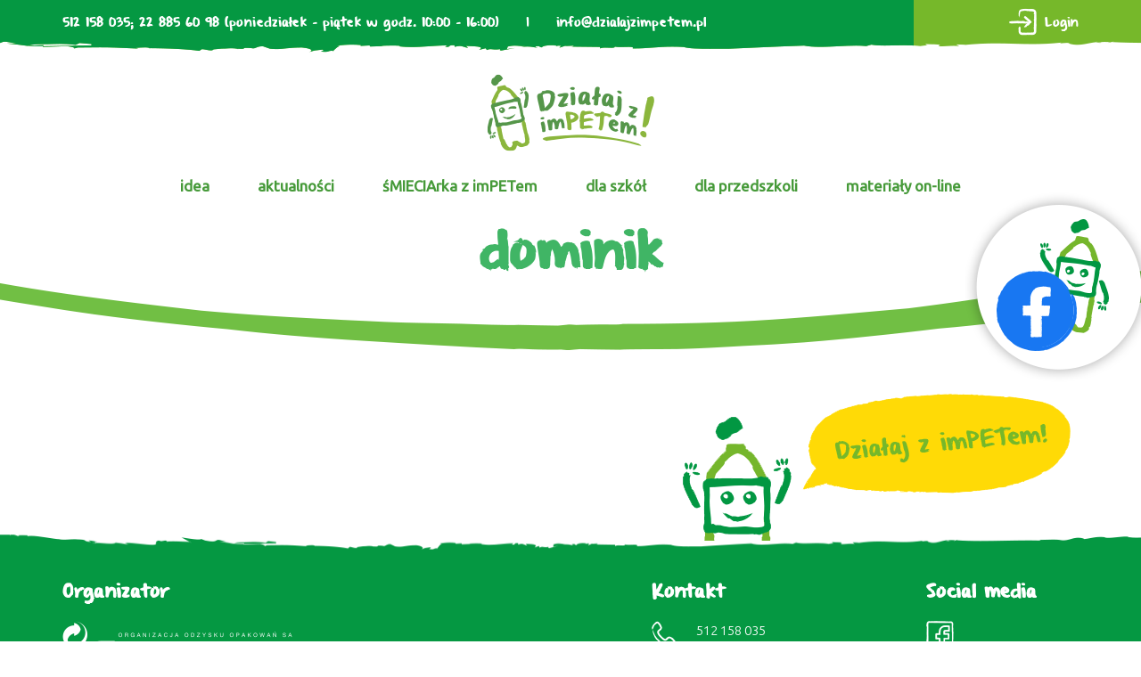

--- FILE ---
content_type: text/html; charset=UTF-8
request_url: https://dzialajzimpetem.pl/memo_card_result/dominik/
body_size: 16204
content:
<!DOCTYPE html>
<html lang="pl-PL">
<head>
<meta charset="UTF-8" />
<meta name="viewport" content="width=device-width" />

<link href="https://fonts.googleapis.com/css?family=Ubuntu:300,400&amp;subset=latin-ext" rel="stylesheet">
<title>dominik &#8211; Działaj z imPETem!</title>
<meta name='robots' content='max-image-preview:large' />
	<style>img:is([sizes="auto" i], [sizes^="auto," i]) { contain-intrinsic-size: 3000px 1500px }</style>
	<link rel='dns-prefetch' href='//use.fontawesome.com' />
<link rel='dns-prefetch' href='//maxcdn.bootstrapcdn.com' />
<link rel="alternate" type="application/rss+xml" title="Działaj z imPETem! &raquo; Kanał z wpisami" href="https://dzialajzimpetem.pl/feed/" />
<script type="text/javascript">
/* <![CDATA[ */
window._wpemojiSettings = {"baseUrl":"https:\/\/s.w.org\/images\/core\/emoji\/16.0.1\/72x72\/","ext":".png","svgUrl":"https:\/\/s.w.org\/images\/core\/emoji\/16.0.1\/svg\/","svgExt":".svg","source":{"concatemoji":"https:\/\/dzialajzimpetem.pl\/wp-includes\/js\/wp-emoji-release.min.js?ver=6.8.3"}};
/*! This file is auto-generated */
!function(s,n){var o,i,e;function c(e){try{var t={supportTests:e,timestamp:(new Date).valueOf()};sessionStorage.setItem(o,JSON.stringify(t))}catch(e){}}function p(e,t,n){e.clearRect(0,0,e.canvas.width,e.canvas.height),e.fillText(t,0,0);var t=new Uint32Array(e.getImageData(0,0,e.canvas.width,e.canvas.height).data),a=(e.clearRect(0,0,e.canvas.width,e.canvas.height),e.fillText(n,0,0),new Uint32Array(e.getImageData(0,0,e.canvas.width,e.canvas.height).data));return t.every(function(e,t){return e===a[t]})}function u(e,t){e.clearRect(0,0,e.canvas.width,e.canvas.height),e.fillText(t,0,0);for(var n=e.getImageData(16,16,1,1),a=0;a<n.data.length;a++)if(0!==n.data[a])return!1;return!0}function f(e,t,n,a){switch(t){case"flag":return n(e,"\ud83c\udff3\ufe0f\u200d\u26a7\ufe0f","\ud83c\udff3\ufe0f\u200b\u26a7\ufe0f")?!1:!n(e,"\ud83c\udde8\ud83c\uddf6","\ud83c\udde8\u200b\ud83c\uddf6")&&!n(e,"\ud83c\udff4\udb40\udc67\udb40\udc62\udb40\udc65\udb40\udc6e\udb40\udc67\udb40\udc7f","\ud83c\udff4\u200b\udb40\udc67\u200b\udb40\udc62\u200b\udb40\udc65\u200b\udb40\udc6e\u200b\udb40\udc67\u200b\udb40\udc7f");case"emoji":return!a(e,"\ud83e\udedf")}return!1}function g(e,t,n,a){var r="undefined"!=typeof WorkerGlobalScope&&self instanceof WorkerGlobalScope?new OffscreenCanvas(300,150):s.createElement("canvas"),o=r.getContext("2d",{willReadFrequently:!0}),i=(o.textBaseline="top",o.font="600 32px Arial",{});return e.forEach(function(e){i[e]=t(o,e,n,a)}),i}function t(e){var t=s.createElement("script");t.src=e,t.defer=!0,s.head.appendChild(t)}"undefined"!=typeof Promise&&(o="wpEmojiSettingsSupports",i=["flag","emoji"],n.supports={everything:!0,everythingExceptFlag:!0},e=new Promise(function(e){s.addEventListener("DOMContentLoaded",e,{once:!0})}),new Promise(function(t){var n=function(){try{var e=JSON.parse(sessionStorage.getItem(o));if("object"==typeof e&&"number"==typeof e.timestamp&&(new Date).valueOf()<e.timestamp+604800&&"object"==typeof e.supportTests)return e.supportTests}catch(e){}return null}();if(!n){if("undefined"!=typeof Worker&&"undefined"!=typeof OffscreenCanvas&&"undefined"!=typeof URL&&URL.createObjectURL&&"undefined"!=typeof Blob)try{var e="postMessage("+g.toString()+"("+[JSON.stringify(i),f.toString(),p.toString(),u.toString()].join(",")+"));",a=new Blob([e],{type:"text/javascript"}),r=new Worker(URL.createObjectURL(a),{name:"wpTestEmojiSupports"});return void(r.onmessage=function(e){c(n=e.data),r.terminate(),t(n)})}catch(e){}c(n=g(i,f,p,u))}t(n)}).then(function(e){for(var t in e)n.supports[t]=e[t],n.supports.everything=n.supports.everything&&n.supports[t],"flag"!==t&&(n.supports.everythingExceptFlag=n.supports.everythingExceptFlag&&n.supports[t]);n.supports.everythingExceptFlag=n.supports.everythingExceptFlag&&!n.supports.flag,n.DOMReady=!1,n.readyCallback=function(){n.DOMReady=!0}}).then(function(){return e}).then(function(){var e;n.supports.everything||(n.readyCallback(),(e=n.source||{}).concatemoji?t(e.concatemoji):e.wpemoji&&e.twemoji&&(t(e.twemoji),t(e.wpemoji)))}))}((window,document),window._wpemojiSettings);
/* ]]> */
</script>
<style id='wp-emoji-styles-inline-css' type='text/css'>

	img.wp-smiley, img.emoji {
		display: inline !important;
		border: none !important;
		box-shadow: none !important;
		height: 1em !important;
		width: 1em !important;
		margin: 0 0.07em !important;
		vertical-align: -0.1em !important;
		background: none !important;
		padding: 0 !important;
	}
</style>
<link rel='stylesheet' id='wp-block-library-css' href='https://dzialajzimpetem.pl/wp-includes/css/dist/block-library/style.min.css?ver=6.8.3' type='text/css' media='all' />
<style id='classic-theme-styles-inline-css' type='text/css'>
/*! This file is auto-generated */
.wp-block-button__link{color:#fff;background-color:#32373c;border-radius:9999px;box-shadow:none;text-decoration:none;padding:calc(.667em + 2px) calc(1.333em + 2px);font-size:1.125em}.wp-block-file__button{background:#32373c;color:#fff;text-decoration:none}
</style>
<style id='global-styles-inline-css' type='text/css'>
:root{--wp--preset--aspect-ratio--square: 1;--wp--preset--aspect-ratio--4-3: 4/3;--wp--preset--aspect-ratio--3-4: 3/4;--wp--preset--aspect-ratio--3-2: 3/2;--wp--preset--aspect-ratio--2-3: 2/3;--wp--preset--aspect-ratio--16-9: 16/9;--wp--preset--aspect-ratio--9-16: 9/16;--wp--preset--color--black: #000000;--wp--preset--color--cyan-bluish-gray: #abb8c3;--wp--preset--color--white: #ffffff;--wp--preset--color--pale-pink: #f78da7;--wp--preset--color--vivid-red: #cf2e2e;--wp--preset--color--luminous-vivid-orange: #ff6900;--wp--preset--color--luminous-vivid-amber: #fcb900;--wp--preset--color--light-green-cyan: #7bdcb5;--wp--preset--color--vivid-green-cyan: #00d084;--wp--preset--color--pale-cyan-blue: #8ed1fc;--wp--preset--color--vivid-cyan-blue: #0693e3;--wp--preset--color--vivid-purple: #9b51e0;--wp--preset--gradient--vivid-cyan-blue-to-vivid-purple: linear-gradient(135deg,rgba(6,147,227,1) 0%,rgb(155,81,224) 100%);--wp--preset--gradient--light-green-cyan-to-vivid-green-cyan: linear-gradient(135deg,rgb(122,220,180) 0%,rgb(0,208,130) 100%);--wp--preset--gradient--luminous-vivid-amber-to-luminous-vivid-orange: linear-gradient(135deg,rgba(252,185,0,1) 0%,rgba(255,105,0,1) 100%);--wp--preset--gradient--luminous-vivid-orange-to-vivid-red: linear-gradient(135deg,rgba(255,105,0,1) 0%,rgb(207,46,46) 100%);--wp--preset--gradient--very-light-gray-to-cyan-bluish-gray: linear-gradient(135deg,rgb(238,238,238) 0%,rgb(169,184,195) 100%);--wp--preset--gradient--cool-to-warm-spectrum: linear-gradient(135deg,rgb(74,234,220) 0%,rgb(151,120,209) 20%,rgb(207,42,186) 40%,rgb(238,44,130) 60%,rgb(251,105,98) 80%,rgb(254,248,76) 100%);--wp--preset--gradient--blush-light-purple: linear-gradient(135deg,rgb(255,206,236) 0%,rgb(152,150,240) 100%);--wp--preset--gradient--blush-bordeaux: linear-gradient(135deg,rgb(254,205,165) 0%,rgb(254,45,45) 50%,rgb(107,0,62) 100%);--wp--preset--gradient--luminous-dusk: linear-gradient(135deg,rgb(255,203,112) 0%,rgb(199,81,192) 50%,rgb(65,88,208) 100%);--wp--preset--gradient--pale-ocean: linear-gradient(135deg,rgb(255,245,203) 0%,rgb(182,227,212) 50%,rgb(51,167,181) 100%);--wp--preset--gradient--electric-grass: linear-gradient(135deg,rgb(202,248,128) 0%,rgb(113,206,126) 100%);--wp--preset--gradient--midnight: linear-gradient(135deg,rgb(2,3,129) 0%,rgb(40,116,252) 100%);--wp--preset--font-size--small: 13px;--wp--preset--font-size--medium: 20px;--wp--preset--font-size--large: 36px;--wp--preset--font-size--x-large: 42px;--wp--preset--spacing--20: 0.44rem;--wp--preset--spacing--30: 0.67rem;--wp--preset--spacing--40: 1rem;--wp--preset--spacing--50: 1.5rem;--wp--preset--spacing--60: 2.25rem;--wp--preset--spacing--70: 3.38rem;--wp--preset--spacing--80: 5.06rem;--wp--preset--shadow--natural: 6px 6px 9px rgba(0, 0, 0, 0.2);--wp--preset--shadow--deep: 12px 12px 50px rgba(0, 0, 0, 0.4);--wp--preset--shadow--sharp: 6px 6px 0px rgba(0, 0, 0, 0.2);--wp--preset--shadow--outlined: 6px 6px 0px -3px rgba(255, 255, 255, 1), 6px 6px rgba(0, 0, 0, 1);--wp--preset--shadow--crisp: 6px 6px 0px rgba(0, 0, 0, 1);}:where(.is-layout-flex){gap: 0.5em;}:where(.is-layout-grid){gap: 0.5em;}body .is-layout-flex{display: flex;}.is-layout-flex{flex-wrap: wrap;align-items: center;}.is-layout-flex > :is(*, div){margin: 0;}body .is-layout-grid{display: grid;}.is-layout-grid > :is(*, div){margin: 0;}:where(.wp-block-columns.is-layout-flex){gap: 2em;}:where(.wp-block-columns.is-layout-grid){gap: 2em;}:where(.wp-block-post-template.is-layout-flex){gap: 1.25em;}:where(.wp-block-post-template.is-layout-grid){gap: 1.25em;}.has-black-color{color: var(--wp--preset--color--black) !important;}.has-cyan-bluish-gray-color{color: var(--wp--preset--color--cyan-bluish-gray) !important;}.has-white-color{color: var(--wp--preset--color--white) !important;}.has-pale-pink-color{color: var(--wp--preset--color--pale-pink) !important;}.has-vivid-red-color{color: var(--wp--preset--color--vivid-red) !important;}.has-luminous-vivid-orange-color{color: var(--wp--preset--color--luminous-vivid-orange) !important;}.has-luminous-vivid-amber-color{color: var(--wp--preset--color--luminous-vivid-amber) !important;}.has-light-green-cyan-color{color: var(--wp--preset--color--light-green-cyan) !important;}.has-vivid-green-cyan-color{color: var(--wp--preset--color--vivid-green-cyan) !important;}.has-pale-cyan-blue-color{color: var(--wp--preset--color--pale-cyan-blue) !important;}.has-vivid-cyan-blue-color{color: var(--wp--preset--color--vivid-cyan-blue) !important;}.has-vivid-purple-color{color: var(--wp--preset--color--vivid-purple) !important;}.has-black-background-color{background-color: var(--wp--preset--color--black) !important;}.has-cyan-bluish-gray-background-color{background-color: var(--wp--preset--color--cyan-bluish-gray) !important;}.has-white-background-color{background-color: var(--wp--preset--color--white) !important;}.has-pale-pink-background-color{background-color: var(--wp--preset--color--pale-pink) !important;}.has-vivid-red-background-color{background-color: var(--wp--preset--color--vivid-red) !important;}.has-luminous-vivid-orange-background-color{background-color: var(--wp--preset--color--luminous-vivid-orange) !important;}.has-luminous-vivid-amber-background-color{background-color: var(--wp--preset--color--luminous-vivid-amber) !important;}.has-light-green-cyan-background-color{background-color: var(--wp--preset--color--light-green-cyan) !important;}.has-vivid-green-cyan-background-color{background-color: var(--wp--preset--color--vivid-green-cyan) !important;}.has-pale-cyan-blue-background-color{background-color: var(--wp--preset--color--pale-cyan-blue) !important;}.has-vivid-cyan-blue-background-color{background-color: var(--wp--preset--color--vivid-cyan-blue) !important;}.has-vivid-purple-background-color{background-color: var(--wp--preset--color--vivid-purple) !important;}.has-black-border-color{border-color: var(--wp--preset--color--black) !important;}.has-cyan-bluish-gray-border-color{border-color: var(--wp--preset--color--cyan-bluish-gray) !important;}.has-white-border-color{border-color: var(--wp--preset--color--white) !important;}.has-pale-pink-border-color{border-color: var(--wp--preset--color--pale-pink) !important;}.has-vivid-red-border-color{border-color: var(--wp--preset--color--vivid-red) !important;}.has-luminous-vivid-orange-border-color{border-color: var(--wp--preset--color--luminous-vivid-orange) !important;}.has-luminous-vivid-amber-border-color{border-color: var(--wp--preset--color--luminous-vivid-amber) !important;}.has-light-green-cyan-border-color{border-color: var(--wp--preset--color--light-green-cyan) !important;}.has-vivid-green-cyan-border-color{border-color: var(--wp--preset--color--vivid-green-cyan) !important;}.has-pale-cyan-blue-border-color{border-color: var(--wp--preset--color--pale-cyan-blue) !important;}.has-vivid-cyan-blue-border-color{border-color: var(--wp--preset--color--vivid-cyan-blue) !important;}.has-vivid-purple-border-color{border-color: var(--wp--preset--color--vivid-purple) !important;}.has-vivid-cyan-blue-to-vivid-purple-gradient-background{background: var(--wp--preset--gradient--vivid-cyan-blue-to-vivid-purple) !important;}.has-light-green-cyan-to-vivid-green-cyan-gradient-background{background: var(--wp--preset--gradient--light-green-cyan-to-vivid-green-cyan) !important;}.has-luminous-vivid-amber-to-luminous-vivid-orange-gradient-background{background: var(--wp--preset--gradient--luminous-vivid-amber-to-luminous-vivid-orange) !important;}.has-luminous-vivid-orange-to-vivid-red-gradient-background{background: var(--wp--preset--gradient--luminous-vivid-orange-to-vivid-red) !important;}.has-very-light-gray-to-cyan-bluish-gray-gradient-background{background: var(--wp--preset--gradient--very-light-gray-to-cyan-bluish-gray) !important;}.has-cool-to-warm-spectrum-gradient-background{background: var(--wp--preset--gradient--cool-to-warm-spectrum) !important;}.has-blush-light-purple-gradient-background{background: var(--wp--preset--gradient--blush-light-purple) !important;}.has-blush-bordeaux-gradient-background{background: var(--wp--preset--gradient--blush-bordeaux) !important;}.has-luminous-dusk-gradient-background{background: var(--wp--preset--gradient--luminous-dusk) !important;}.has-pale-ocean-gradient-background{background: var(--wp--preset--gradient--pale-ocean) !important;}.has-electric-grass-gradient-background{background: var(--wp--preset--gradient--electric-grass) !important;}.has-midnight-gradient-background{background: var(--wp--preset--gradient--midnight) !important;}.has-small-font-size{font-size: var(--wp--preset--font-size--small) !important;}.has-medium-font-size{font-size: var(--wp--preset--font-size--medium) !important;}.has-large-font-size{font-size: var(--wp--preset--font-size--large) !important;}.has-x-large-font-size{font-size: var(--wp--preset--font-size--x-large) !important;}
:where(.wp-block-post-template.is-layout-flex){gap: 1.25em;}:where(.wp-block-post-template.is-layout-grid){gap: 1.25em;}
:where(.wp-block-columns.is-layout-flex){gap: 2em;}:where(.wp-block-columns.is-layout-grid){gap: 2em;}
:root :where(.wp-block-pullquote){font-size: 1.5em;line-height: 1.6;}
</style>
<link rel='stylesheet' id='dnd-upload-cf7-css' href='https://dzialajzimpetem.pl/wp-content/plugins/drag-and-drop-multiple-file-upload-contact-form-7/assets/css/dnd-upload-cf7.css?ver=1.3.9.1' type='text/css' media='all' />
<link rel='stylesheet' id='contact-form-7-css' href='https://dzialajzimpetem.pl/wp-content/plugins/contact-form-7/includes/css/styles.css?ver=6.1.3' type='text/css' media='all' />
<link rel='stylesheet' id='menu-image-css' href='https://dzialajzimpetem.pl/wp-content/plugins/menu-image/includes/css/menu-image.css?ver=3.13' type='text/css' media='all' />
<link rel='stylesheet' id='dashicons-css' href='https://dzialajzimpetem.pl/wp-includes/css/dashicons.min.css?ver=6.8.3' type='text/css' media='all' />
<style id='responsive-menu-inline-css' type='text/css'>
/** This file is major component of this plugin so please don't try to edit here. */
#rmp_menu_trigger-9578 {
  width: 55px;
  height: 55px;
  position: absolute;
  top: 0;
  border-radius: 5px;
  display: none;
  text-decoration: none;
  right: 5%;
  background: transparent;
  transition: transform 0.5s, background-color 0.5s;
}
#rmp_menu_trigger-9578 .rmp-trigger-box {
  width: 30px;
  color: #ffffff;
}
#rmp_menu_trigger-9578 .rmp-trigger-icon-active, #rmp_menu_trigger-9578 .rmp-trigger-text-open {
  display: none;
}
#rmp_menu_trigger-9578.is-active .rmp-trigger-icon-active, #rmp_menu_trigger-9578.is-active .rmp-trigger-text-open {
  display: inline;
}
#rmp_menu_trigger-9578.is-active .rmp-trigger-icon-inactive, #rmp_menu_trigger-9578.is-active .rmp-trigger-text {
  display: none;
}
#rmp_menu_trigger-9578 .rmp-trigger-label {
  color: #ffffff;
  pointer-events: none;
  line-height: 13px;
  font-family: inherit;
  font-size: 14px;
  display: inline;
  text-transform: inherit;
}
#rmp_menu_trigger-9578 .rmp-trigger-label.rmp-trigger-label-top {
  display: block;
  margin-bottom: 12px;
}
#rmp_menu_trigger-9578 .rmp-trigger-label.rmp-trigger-label-bottom {
  display: block;
  margin-top: 12px;
}
#rmp_menu_trigger-9578 .responsive-menu-pro-inner {
  display: block;
}
#rmp_menu_trigger-9578 .rmp-trigger-icon-inactive .rmp-font-icon {
  color: #ffffff;
}
#rmp_menu_trigger-9578 .responsive-menu-pro-inner, #rmp_menu_trigger-9578 .responsive-menu-pro-inner::before, #rmp_menu_trigger-9578 .responsive-menu-pro-inner::after {
  width: 30px;
  height: 3px;
  background-color: #ffffff;
  border-radius: 4px;
  position: absolute;
}
#rmp_menu_trigger-9578 .rmp-trigger-icon-active .rmp-font-icon {
  color: #ffffff;
}
#rmp_menu_trigger-9578.is-active .responsive-menu-pro-inner, #rmp_menu_trigger-9578.is-active .responsive-menu-pro-inner::before, #rmp_menu_trigger-9578.is-active .responsive-menu-pro-inner::after {
  background-color: #ffffff;
}
#rmp_menu_trigger-9578:hover .rmp-trigger-icon-inactive .rmp-font-icon {
  color: #ffffff;
}
#rmp_menu_trigger-9578:not(.is-active):hover .responsive-menu-pro-inner, #rmp_menu_trigger-9578:not(.is-active):hover .responsive-menu-pro-inner::before, #rmp_menu_trigger-9578:not(.is-active):hover .responsive-menu-pro-inner::after {
  background-color: #ffffff;
}
#rmp_menu_trigger-9578 .responsive-menu-pro-inner::before {
  top: 10px;
}
#rmp_menu_trigger-9578 .responsive-menu-pro-inner::after {
  bottom: 10px;
}
#rmp_menu_trigger-9578.is-active .responsive-menu-pro-inner::after {
  bottom: 0;
}
/* Hamburger menu styling */
@media screen and (max-width: 990px) {
  /** Menu Title Style */
  /** Menu Additional Content Style */
  #menu-menu-top {
    display: none !important;
  }
  #rmp_menu_trigger-9578 {
    display: block;
  }
  #rmp-container-9578 {
    position: fixed;
    top: 0;
    margin: 0;
    transition: transform 0.5s;
    overflow: auto;
    display: block;
    width: 75%;
    background-color: #3f9e5d;
    background-image: url("");
    height: 100%;
    left: 0;
    padding-top: 0px;
    padding-left: 0px;
    padding-bottom: 0px;
    padding-right: 0px;
  }
  #rmp-menu-wrap-9578 {
    padding-top: 0px;
    padding-left: 0px;
    padding-bottom: 0px;
    padding-right: 0px;
    background-color: #3f9e5d;
  }
  #rmp-menu-wrap-9578 .rmp-menu, #rmp-menu-wrap-9578 .rmp-submenu {
    width: 100%;
    box-sizing: border-box;
    margin: 0;
    padding: 0;
  }
  #rmp-menu-wrap-9578 .rmp-submenu-depth-1 .rmp-menu-item-link {
    padding-left: 10%;
  }
  #rmp-menu-wrap-9578 .rmp-submenu-depth-2 .rmp-menu-item-link {
    padding-left: 15%;
  }
  #rmp-menu-wrap-9578 .rmp-submenu-depth-3 .rmp-menu-item-link {
    padding-left: 20%;
  }
  #rmp-menu-wrap-9578 .rmp-submenu-depth-4 .rmp-menu-item-link {
    padding-left: 25%;
  }
  #rmp-menu-wrap-9578 .rmp-submenu.rmp-submenu-open {
    display: block;
  }
  #rmp-menu-wrap-9578 .rmp-menu-item {
    width: 100%;
    list-style: none;
    margin: 0;
  }
  #rmp-menu-wrap-9578 .rmp-menu-item-link {
    height: 40px;
    line-height: 40px;
    font-size: 18px;
    border-bottom: 0px solid #212121;
    font-family: inherit;
    color: #ffffff;
    text-align: left;
    background-color: #3f9e5d;
    font-weight: normal;
    letter-spacing: 0px;
    display: block;
    box-sizing: border-box;
    width: 100%;
    text-decoration: none;
    position: relative;
    overflow: hidden;
    transition: background-color 0.5s, border-color 0.5s, 0.5s;
    padding: 0 5%;
    padding-right: 50px;
  }
  #rmp-menu-wrap-9578 .rmp-menu-item-link:after, #rmp-menu-wrap-9578 .rmp-menu-item-link:before {
    display: none;
  }
  #rmp-menu-wrap-9578 .rmp-menu-item-link:hover, #rmp-menu-wrap-9578 .rmp-menu-item-link:focus {
    color: #ffffff;
    border-color: #212121;
    background-color: #3f9e5d;
  }
  #rmp-menu-wrap-9578 .rmp-menu-item-link:focus {
    outline: none;
    border-color: unset;
    box-shadow: unset;
  }
  #rmp-menu-wrap-9578 .rmp-menu-item-link .rmp-font-icon {
    height: 40px;
    line-height: 40px;
    margin-right: 10px;
    font-size: 18px;
  }
  #rmp-menu-wrap-9578 .rmp-menu-current-item .rmp-menu-item-link {
    color: #ffffff;
    border-color: #212121;
    background-color: #3f9e5d;
  }
  #rmp-menu-wrap-9578 .rmp-menu-current-item .rmp-menu-item-link:hover, #rmp-menu-wrap-9578 .rmp-menu-current-item .rmp-menu-item-link:focus {
    color: #ffffff;
    border-color: #3f3f3f;
    background-color: #3f9e5d;
  }
  #rmp-menu-wrap-9578 .rmp-menu-subarrow {
    position: absolute;
    top: 0;
    bottom: 0;
    text-align: center;
    overflow: hidden;
    background-size: cover;
    overflow: hidden;
    right: 0;
    border-left-style: solid;
    border-left-color: #212121;
    border-left-width: 1px;
    height: 39px;
    width: 40px;
    color: #ffffff;
    background-color: #212121;
  }
  #rmp-menu-wrap-9578 .rmp-menu-subarrow svg {
    fill: #ffffff;
  }
  #rmp-menu-wrap-9578 .rmp-menu-subarrow:hover {
    color: #ffffff;
    border-color: #3f3f3f;
    background-color: #3f3f3f;
  }
  #rmp-menu-wrap-9578 .rmp-menu-subarrow:hover svg {
    fill: #ffffff;
  }
  #rmp-menu-wrap-9578 .rmp-menu-subarrow .rmp-font-icon {
    margin-right: unset;
  }
  #rmp-menu-wrap-9578 .rmp-menu-subarrow * {
    vertical-align: middle;
    line-height: 39px;
  }
  #rmp-menu-wrap-9578 .rmp-menu-subarrow-active {
    display: block;
    background-size: cover;
    color: #ffffff;
    border-color: #212121;
    background-color: #212121;
  }
  #rmp-menu-wrap-9578 .rmp-menu-subarrow-active svg {
    fill: #ffffff;
  }
  #rmp-menu-wrap-9578 .rmp-menu-subarrow-active:hover {
    color: #ffffff;
    border-color: #3f3f3f;
    background-color: #3f3f3f;
  }
  #rmp-menu-wrap-9578 .rmp-menu-subarrow-active:hover svg {
    fill: #ffffff;
  }
  #rmp-menu-wrap-9578 .rmp-submenu {
    display: none;
  }
  #rmp-menu-wrap-9578 .rmp-submenu .rmp-menu-item-link {
    height: 40px;
    line-height: 40px;
    letter-spacing: 0px;
    font-size: 13px;
    border-bottom: 0px solid #212121;
    font-family: inherit;
    font-weight: normal;
    color: #ffffff;
    text-align: left;
    background-color: #3f9e5d;
  }
  #rmp-menu-wrap-9578 .rmp-submenu .rmp-menu-item-link:hover, #rmp-menu-wrap-9578 .rmp-submenu .rmp-menu-item-link:focus {
    color: #ffffff;
    border-color: #212121;
    background-color: #3f9e5d;
  }
  #rmp-menu-wrap-9578 .rmp-submenu .rmp-menu-current-item .rmp-menu-item-link {
    color: #ffffff;
    border-color: #212121;
    background-color: #3f9e5d;
  }
  #rmp-menu-wrap-9578 .rmp-submenu .rmp-menu-current-item .rmp-menu-item-link:hover, #rmp-menu-wrap-9578 .rmp-submenu .rmp-menu-current-item .rmp-menu-item-link:focus {
    color: #ffffff;
    border-color: #3f3f3f;
    background-color: #3f9e5d;
  }
  #rmp-menu-wrap-9578 .rmp-submenu .rmp-menu-subarrow {
    right: 0;
    border-right: unset;
    border-left-style: solid;
    border-left-color: #1d4354;
    border-left-width: 0px;
    height: 39px;
    line-height: 39px;
    width: 40px;
    color: #fff;
    background-color: inherit;
  }
  #rmp-menu-wrap-9578 .rmp-submenu .rmp-menu-subarrow:hover {
    color: #fff;
    border-color: #3f3f3f;
    background-color: inherit;
  }
  #rmp-menu-wrap-9578 .rmp-submenu .rmp-menu-subarrow-active {
    color: #fff;
    border-color: #1d4354;
    background-color: inherit;
  }
  #rmp-menu-wrap-9578 .rmp-submenu .rmp-menu-subarrow-active:hover {
    color: #fff;
    border-color: #3f3f3f;
    background-color: inherit;
  }
  #rmp-menu-wrap-9578 .rmp-menu-item-description {
    margin: 0;
    padding: 5px 5%;
    opacity: 0.8;
    color: #ffffff;
  }
  #rmp-search-box-9578 {
    display: block;
    padding-top: 0px;
    padding-left: 5%;
    padding-bottom: 0px;
    padding-right: 5%;
  }
  #rmp-search-box-9578 .rmp-search-form {
    margin: 0;
  }
  #rmp-search-box-9578 .rmp-search-box {
    background: #ffffff;
    border: 1px solid #dadada;
    color: #333333;
    width: 100%;
    padding: 0 5%;
    border-radius: 30px;
    height: 45px;
    -webkit-appearance: none;
  }
  #rmp-search-box-9578 .rmp-search-box::placeholder {
    color: #c7c7cd;
  }
  #rmp-search-box-9578 .rmp-search-box:focus {
    background-color: #ffffff;
    outline: 2px solid #dadada;
    color: #333333;
  }
  #rmp-menu-title-9578 {
    background-color: #212121;
    color: #ffffff;
    text-align: left;
    font-size: 18px;
    padding-top: 10%;
    padding-left: 5%;
    padding-bottom: 0%;
    padding-right: 5%;
    font-weight: 400;
    transition: background-color 0.5s, border-color 0.5s, color 0.5s;
  }
  #rmp-menu-title-9578:hover {
    background-color: #212121;
    color: #ffffff;
  }
  #rmp-menu-title-9578 > .rmp-menu-title-link {
    color: #ffffff;
    width: 100%;
    background-color: unset;
    text-decoration: none;
  }
  #rmp-menu-title-9578 > .rmp-menu-title-link:hover {
    color: #ffffff;
  }
  #rmp-menu-title-9578 .rmp-font-icon {
    font-size: 18px;
  }
  #rmp-menu-additional-content-9578 {
    padding-top: 0px;
    padding-left: 5%;
    padding-bottom: 0px;
    padding-right: 5%;
    color: #ffffff;
    text-align: center;
    font-size: 16px;
  }
}
/**
This file contents common styling of menus.
*/
.rmp-container {
  display: none;
  visibility: visible;
  padding: 0px 0px 0px 0px;
  z-index: 99998;
  transition: all 0.3s;
  /** Scrolling bar in menu setting box **/
}
.rmp-container.rmp-fade-top, .rmp-container.rmp-fade-left, .rmp-container.rmp-fade-right, .rmp-container.rmp-fade-bottom {
  display: none;
}
.rmp-container.rmp-slide-left, .rmp-container.rmp-push-left {
  transform: translateX(-100%);
  -ms-transform: translateX(-100%);
  -webkit-transform: translateX(-100%);
  -moz-transform: translateX(-100%);
}
.rmp-container.rmp-slide-left.rmp-menu-open, .rmp-container.rmp-push-left.rmp-menu-open {
  transform: translateX(0);
  -ms-transform: translateX(0);
  -webkit-transform: translateX(0);
  -moz-transform: translateX(0);
}
.rmp-container.rmp-slide-right, .rmp-container.rmp-push-right {
  transform: translateX(100%);
  -ms-transform: translateX(100%);
  -webkit-transform: translateX(100%);
  -moz-transform: translateX(100%);
}
.rmp-container.rmp-slide-right.rmp-menu-open, .rmp-container.rmp-push-right.rmp-menu-open {
  transform: translateX(0);
  -ms-transform: translateX(0);
  -webkit-transform: translateX(0);
  -moz-transform: translateX(0);
}
.rmp-container.rmp-slide-top, .rmp-container.rmp-push-top {
  transform: translateY(-100%);
  -ms-transform: translateY(-100%);
  -webkit-transform: translateY(-100%);
  -moz-transform: translateY(-100%);
}
.rmp-container.rmp-slide-top.rmp-menu-open, .rmp-container.rmp-push-top.rmp-menu-open {
  transform: translateY(0);
  -ms-transform: translateY(0);
  -webkit-transform: translateY(0);
  -moz-transform: translateY(0);
}
.rmp-container.rmp-slide-bottom, .rmp-container.rmp-push-bottom {
  transform: translateY(100%);
  -ms-transform: translateY(100%);
  -webkit-transform: translateY(100%);
  -moz-transform: translateY(100%);
}
.rmp-container.rmp-slide-bottom.rmp-menu-open, .rmp-container.rmp-push-bottom.rmp-menu-open {
  transform: translateX(0);
  -ms-transform: translateX(0);
  -webkit-transform: translateX(0);
  -moz-transform: translateX(0);
}
.rmp-container::-webkit-scrollbar {
  width: 0px;
}
.rmp-container ::-webkit-scrollbar-track {
  box-shadow: inset 0 0 5px transparent;
}
.rmp-container ::-webkit-scrollbar-thumb {
  background: transparent;
}
.rmp-container ::-webkit-scrollbar-thumb:hover {
  background: transparent;
}
.rmp-container .rmp-menu-wrap .rmp-menu {
  transition: none;
  border-radius: 0;
  box-shadow: none;
  background: none;
  border: 0;
  bottom: auto;
  box-sizing: border-box;
  clip: auto;
  color: #666;
  display: block;
  float: none;
  font-family: inherit;
  font-size: 14px;
  height: auto;
  left: auto;
  line-height: 1.7;
  list-style-type: none;
  margin: 0;
  min-height: auto;
  max-height: none;
  opacity: 1;
  outline: none;
  overflow: visible;
  padding: 0;
  position: relative;
  pointer-events: auto;
  right: auto;
  text-align: left;
  text-decoration: none;
  text-indent: 0;
  text-transform: none;
  transform: none;
  top: auto;
  visibility: inherit;
  width: auto;
  word-wrap: break-word;
  white-space: normal;
}
.rmp-container .rmp-menu-additional-content {
  display: block;
  word-break: break-word;
}
.rmp-container .rmp-menu-title {
  display: flex;
  flex-direction: column;
}
.rmp-container .rmp-menu-title .rmp-menu-title-image {
  max-width: 100%;
  margin-bottom: 15px;
  display: block;
  margin: auto;
  margin-bottom: 15px;
}
button.rmp_menu_trigger {
  z-index: 999999;
  overflow: hidden;
  outline: none;
  border: 0;
  display: none;
  margin: 0;
  transition: transform 0.5s, background-color 0.5s;
  padding: 0;
}
button.rmp_menu_trigger .responsive-menu-pro-inner::before, button.rmp_menu_trigger .responsive-menu-pro-inner::after {
  content: "";
  display: block;
}
button.rmp_menu_trigger .responsive-menu-pro-inner::before {
  top: 10px;
}
button.rmp_menu_trigger .responsive-menu-pro-inner::after {
  bottom: 10px;
}
button.rmp_menu_trigger .rmp-trigger-box {
  width: 40px;
  display: inline-block;
  position: relative;
  pointer-events: none;
  vertical-align: super;
}
.admin-bar .rmp-container, .admin-bar .rmp_menu_trigger {
  margin-top: 32px !important;
}
@media screen and (max-width: 782px) {
  .admin-bar .rmp-container, .admin-bar .rmp_menu_trigger {
    margin-top: 46px !important;
  }
}
/*  Menu Trigger Boring Animation */
.rmp-menu-trigger-boring .responsive-menu-pro-inner {
  transition-property: none;
}
.rmp-menu-trigger-boring .responsive-menu-pro-inner::after, .rmp-menu-trigger-boring .responsive-menu-pro-inner::before {
  transition-property: none;
}
.rmp-menu-trigger-boring.is-active .responsive-menu-pro-inner {
  transform: rotate(45deg);
}
.rmp-menu-trigger-boring.is-active .responsive-menu-pro-inner:before {
  top: 0;
  opacity: 0;
}
.rmp-menu-trigger-boring.is-active .responsive-menu-pro-inner:after {
  bottom: 0;
  transform: rotate(-90deg);
}

</style>
<link rel='stylesheet' id='cff-css' href='https://dzialajzimpetem.pl/wp-content/plugins/custom-facebook-feed/assets/css/cff-style.min.css?ver=4.3.3' type='text/css' media='all' />
<link rel='stylesheet' id='sb-font-awesome-css' href='https://maxcdn.bootstrapcdn.com/font-awesome/4.7.0/css/font-awesome.min.css?ver=6.8.3' type='text/css' media='all' />
<link rel='stylesheet' id='start-style-css' href='https://dzialajzimpetem.pl/wp-content/themes/dzialajzimpetem/style.css?ver=2.1' type='text/css' media='all' />
<link rel='stylesheet' id='wpb_gallery-style-css' href='https://dzialajzimpetem.pl/wp-content/themes/dzialajzimpetem/template-parts/assets/vc_extend.css' type='text/css' media='all' />
<link rel='stylesheet' id='fancybox-css' href='https://dzialajzimpetem.pl/wp-content/plugins/easy-fancybox/fancybox/1.5.4/jquery.fancybox.min.css?ver=6.8.3' type='text/css' media='screen' />
<style id='fancybox-inline-css' type='text/css'>
#fancybox-content{border-color:#ffffff;}#fancybox-title,#fancybox-title-float-main{color:#fff}
</style>
<script type="text/javascript" src="https://dzialajzimpetem.pl/wp-includes/js/jquery/jquery.min.js?ver=3.7.1" id="jquery-core-js"></script>
<script type="text/javascript" src="https://dzialajzimpetem.pl/wp-includes/js/jquery/jquery-migrate.min.js?ver=3.4.1" id="jquery-migrate-js"></script>
<script type="text/javascript" id="rmp_menu_scripts-js-extra">
/* <![CDATA[ */
var rmp_menu = {"ajaxURL":"https:\/\/dzialajzimpetem.pl\/wp-admin\/admin-ajax.php","wp_nonce":"3e64e17e51","menu":[{"menu_theme":"Default","theme_type":"default","theme_location_menu":"0","submenu_submenu_arrow_width":"40","submenu_submenu_arrow_width_unit":"px","submenu_submenu_arrow_height":"39","submenu_submenu_arrow_height_unit":"px","submenu_arrow_position":"right","submenu_sub_arrow_background_colour":"","submenu_sub_arrow_background_hover_colour":"","submenu_sub_arrow_background_colour_active":"","submenu_sub_arrow_background_hover_colour_active":"","submenu_sub_arrow_border_width":"","submenu_sub_arrow_border_width_unit":"px","submenu_sub_arrow_border_colour":"#1d4354","submenu_sub_arrow_border_hover_colour":"#3f3f3f","submenu_sub_arrow_border_colour_active":"#1d4354","submenu_sub_arrow_border_hover_colour_active":"#3f3f3f","submenu_sub_arrow_shape_colour":"#fff","submenu_sub_arrow_shape_hover_colour":"#fff","submenu_sub_arrow_shape_colour_active":"#fff","submenu_sub_arrow_shape_hover_colour_active":"#fff","use_header_bar":"off","header_bar_items_order":{"logo":"off","title":"on","additional content":"off","menu":"on","search":"off"},"header_bar_title":"Responsive Menu","header_bar_html_content":"","header_bar_logo":"","header_bar_logo_link":"","header_bar_logo_width":"","header_bar_logo_width_unit":"%","header_bar_logo_height":"","header_bar_logo_height_unit":"px","header_bar_height":"80","header_bar_height_unit":"px","header_bar_padding":{"top":"0px","right":"5%","bottom":"0px","left":"5%"},"header_bar_font":"","header_bar_font_size":"14","header_bar_font_size_unit":"px","header_bar_text_color":"#ffffff","header_bar_background_color":"#1d4354","header_bar_breakpoint":"8000","header_bar_position_type":"fixed","header_bar_adjust_page":"on","header_bar_scroll_enable":"off","header_bar_scroll_background_color":"#36bdf6","mobile_breakpoint":"600","tablet_breakpoint":"990","transition_speed":"0.5","sub_menu_speed":"0.2","show_menu_on_page_load":"off","menu_disable_scrolling":"off","menu_overlay":"off","menu_overlay_colour":"rgba(0,0,0,0.7)","desktop_menu_width":"","desktop_menu_width_unit":"%","desktop_menu_positioning":"absolute","desktop_menu_side":"left","desktop_menu_to_hide":"","use_current_theme_location":"off","mega_menu":{"225":"off","227":"off","229":"off","228":"off","226":"off"},"desktop_submenu_open_animation":"none","desktop_submenu_open_animation_speed":"100ms","desktop_submenu_open_on_click":"off","desktop_menu_hide_and_show":"off","menu_name":"Default Menu","menu_to_use":"start-menu","different_menu_for_mobile":"off","menu_to_use_in_mobile":"main-menu","use_mobile_menu":"on","use_tablet_menu":"on","use_desktop_menu":"off","menu_display_on":"all-pages","menu_to_hide":"#menu-menu-top","submenu_descriptions_on":"off","custom_walker":"","menu_background_colour":"#3f9e5d","menu_depth":"5","smooth_scroll_on":"off","smooth_scroll_speed":"500","menu_font_icons":{"id":["225"],"icon":[""]},"menu_links_height":"40","menu_links_height_unit":"px","menu_links_line_height":"40","menu_links_line_height_unit":"px","menu_depth_0":"5","menu_depth_0_unit":"%","menu_font_size":"18","menu_font_size_unit":"px","menu_font":"","menu_font_weight":"normal","menu_text_alignment":"left","menu_text_letter_spacing":"","menu_word_wrap":"off","menu_link_colour":"#ffffff","menu_link_hover_colour":"#ffffff","menu_current_link_colour":"#ffffff","menu_current_link_hover_colour":"#ffffff","menu_item_background_colour":"#3f9e5d","menu_item_background_hover_colour":"#3f9e5d","menu_current_item_background_colour":"#3f9e5d","menu_current_item_background_hover_colour":"#3f9e5d","menu_border_width":"","menu_border_width_unit":"px","menu_item_border_colour":"#212121","menu_item_border_colour_hover":"#212121","menu_current_item_border_colour":"#212121","menu_current_item_border_hover_colour":"#3f3f3f","submenu_links_height":"40","submenu_links_height_unit":"px","submenu_links_line_height":"40","submenu_links_line_height_unit":"px","menu_depth_side":"left","menu_depth_1":"10","menu_depth_1_unit":"%","menu_depth_2":"15","menu_depth_2_unit":"%","menu_depth_3":"20","menu_depth_3_unit":"%","menu_depth_4":"25","menu_depth_4_unit":"%","submenu_item_background_colour":"#3f9e5d","submenu_item_background_hover_colour":"#3f9e5d","submenu_current_item_background_colour":"#3f9e5d","submenu_current_item_background_hover_colour":"#3f9e5d","submenu_border_width":"","submenu_border_width_unit":"px","submenu_item_border_colour":"#212121","submenu_item_border_colour_hover":"#212121","submenu_current_item_border_colour":"#212121","submenu_current_item_border_hover_colour":"#3f3f3f","submenu_font_size":"13","submenu_font_size_unit":"px","submenu_font":"","submenu_font_weight":"normal","submenu_text_letter_spacing":"","submenu_text_alignment":"left","submenu_link_colour":"#ffffff","submenu_link_hover_colour":"#ffffff","submenu_current_link_colour":"#ffffff","submenu_current_link_hover_colour":"#ffffff","inactive_arrow_shape":"\u25bf","active_arrow_shape":"\u25be","inactive_arrow_font_icon":"","active_arrow_font_icon":"","inactive_arrow_image":"","active_arrow_image":"","submenu_arrow_width":"40","submenu_arrow_width_unit":"px","submenu_arrow_height":"39","submenu_arrow_height_unit":"px","arrow_position":"right","menu_sub_arrow_shape_colour":"#ffffff","menu_sub_arrow_shape_hover_colour":"#ffffff","menu_sub_arrow_shape_colour_active":"#ffffff","menu_sub_arrow_shape_hover_colour_active":"#ffffff","menu_sub_arrow_border_width":"1","menu_sub_arrow_border_width_unit":"px","menu_sub_arrow_border_colour":"#212121","menu_sub_arrow_border_hover_colour":"#3f3f3f","menu_sub_arrow_border_colour_active":"#212121","menu_sub_arrow_border_hover_colour_active":"#3f3f3f","menu_sub_arrow_background_colour":"#212121","menu_sub_arrow_background_hover_colour":"#3f3f3f","menu_sub_arrow_background_colour_active":"#212121","menu_sub_arrow_background_hover_colour_active":"#3f3f3f","fade_submenus":"off","fade_submenus_side":"left","fade_submenus_delay":"100","fade_submenus_speed":"500","use_slide_effect":"off","slide_effect_back_to_text":"Back","accordion_animation":"off","auto_expand_all_submenus":"off","auto_expand_current_submenus":"off","menu_item_click_to_trigger_submenu":"off","button_width":"55","button_width_unit":"px","button_height":"55","button_height_unit":"px","button_background_colour":"","button_background_colour_hover":"","button_background_colour_active":"","toggle_button_border_radius":"5","button_transparent_background":"on","button_left_or_right":"right","button_position_type":"absolute","button_distance_from_side":"5","button_distance_from_side_unit":"%","button_top":"0","button_top_unit":"px","button_push_with_animation":"off","button_click_animation":"boring","button_line_margin":"5","button_line_margin_unit":"px","button_line_width":"30","button_line_width_unit":"px","button_line_height":"3","button_line_height_unit":"px","button_line_colour":"#ffffff","button_line_colour_hover":"#ffffff","button_line_colour_active":"#ffffff","button_font_icon":"","button_font_icon_when_clicked":"","button_image":"","button_image_when_clicked":"","button_title":"","button_title_open":"","button_title_position":"left","menu_container_columns":"","button_font":"","button_font_size":"14","button_font_size_unit":"px","button_title_line_height":"13","button_title_line_height_unit":"px","button_text_colour":"#ffffff","button_trigger_type_click":"on","button_trigger_type_hover":"off","button_click_trigger":"#responsive-menu-button","items_order":{"title":"","menu":"on","search":"","additional content":""},"menu_title":"","menu_title_link":"","menu_title_link_location":"_self","menu_title_image":"https:\/\/dzialajzimpetem.pl\/wp-content\/uploads\/2018\/08\/Logo-PNG.png","menu_title_font_icon":"","menu_title_section_padding":{"top":"10%","right":"5%","bottom":"0%","left":"5%"},"menu_title_background_colour":"#212121","menu_title_background_hover_colour":"#212121","menu_title_font_size":"18","menu_title_font_size_unit":"px","menu_title_alignment":"left","menu_title_font_weight":"400","menu_title_font_family":"","menu_title_colour":"#ffffff","menu_title_hover_colour":"#ffffff","menu_title_image_width":"","menu_title_image_width_unit":"%","menu_title_image_height":"","menu_title_image_height_unit":"px","menu_additional_content":"","menu_additional_section_padding":{"top":"0px","right":"5%","bottom":"0px","left":"5%"},"menu_additional_content_font_size":"16","menu_additional_content_font_size_unit":"px","menu_additional_content_alignment":"center","menu_additional_content_colour":"#ffffff","menu_search_box_text":"Search","menu_search_box_code":"","menu_search_section_padding":{"top":"0px","right":"5%","bottom":"0px","left":"5%"},"menu_search_box_height":"45","menu_search_box_height_unit":"px","menu_search_box_border_radius":"30","menu_search_box_text_colour":"#333333","menu_search_box_background_colour":"#ffffff","menu_search_box_placeholder_colour":"#c7c7cd","menu_search_box_border_colour":"#dadada","menu_section_padding":{"top":"0px","right":"0px","bottom":"0px","left":"0px"},"menu_width":"75","menu_width_unit":"%","menu_maximum_width":"","menu_maximum_width_unit":"px","menu_minimum_width":"","menu_minimum_width_unit":"px","menu_auto_height":"off","menu_container_padding":{"top":"0px","right":"0px","bottom":"0px","left":"0px"},"menu_container_background_colour":"#3f9e5d","menu_background_image":"","animation_type":"slide","menu_appear_from":"left","animation_speed":"0.5","page_wrapper":"","menu_close_on_body_click":"on","menu_close_on_scroll":"off","menu_close_on_link_click":"on","enable_touch_gestures":"off","hamburger_position_selector":"","menu_id":9578,"active_toggle_contents":"\u25be","inactive_toggle_contents":"\u25bf"}]};
/* ]]> */
</script>
<script type="text/javascript" src="https://dzialajzimpetem.pl/wp-content/plugins/responsive-menu/v4.0.0/assets/js/rmp-menu.js?ver=4.6.0" id="rmp_menu_scripts-js"></script>
<script type="text/javascript" src="https://dzialajzimpetem.pl/wp-content/themes/dzialajzimpetem/js/html5lightbox.js?ver=6.8.3" id="html5lightbox-js"></script>
<script></script><link rel="https://api.w.org/" href="https://dzialajzimpetem.pl/wp-json/" /><link rel="EditURI" type="application/rsd+xml" title="RSD" href="https://dzialajzimpetem.pl/xmlrpc.php?rsd" />
<meta name="generator" content="WordPress 6.8.3" />
<link rel="canonical" href="https://dzialajzimpetem.pl/memo_card_result/dominik/" />
<link rel='shortlink' href='https://dzialajzimpetem.pl/?p=3390' />
<link rel="alternate" title="oEmbed (JSON)" type="application/json+oembed" href="https://dzialajzimpetem.pl/wp-json/oembed/1.0/embed?url=https%3A%2F%2Fdzialajzimpetem.pl%2Fmemo_card_result%2Fdominik%2F" />
<link rel="alternate" title="oEmbed (XML)" type="text/xml+oembed" href="https://dzialajzimpetem.pl/wp-json/oembed/1.0/embed?url=https%3A%2F%2Fdzialajzimpetem.pl%2Fmemo_card_result%2Fdominik%2F&#038;format=xml" />
<meta name="generator" content="Powered by WPBakery Page Builder - drag and drop page builder for WordPress."/>
<link rel="icon" href="https://dzialajzimpetem.pl/wp-content/uploads/2024/10/favicon-1-36x36.png" sizes="32x32" />
<link rel="icon" href="https://dzialajzimpetem.pl/wp-content/uploads/2024/10/favicon-1.png" sizes="192x192" />
<link rel="apple-touch-icon" href="https://dzialajzimpetem.pl/wp-content/uploads/2024/10/favicon-1.png" />
<meta name="msapplication-TileImage" content="https://dzialajzimpetem.pl/wp-content/uploads/2024/10/favicon-1.png" />
<noscript><style> .wpb_animate_when_almost_visible { opacity: 1; }</style></noscript><!-- Global site tag (gtag.js) - Google Analytics -->
<script async src="https://www.googletagmanager.com/gtag/js?id=UA-118963961-10"></script>
<script>
  window.dataLayer = window.dataLayer || [];
  function gtag(){dataLayer.push(arguments);}
  gtag('js', new Date());

  gtag('config', 'UA-118963961-10');
</script>

<script>
	jQuery(document).ready(function() {

		jQuery(window).scroll(function() {
			if(jQuery(this).scrollTop() >= 160) {
				jQuery('body').addClass('sticky');
			} else {
				jQuery('body').removeClass('sticky');
			}
		});
	});
</script>

</head>

<body class="wp-singular memo_card_result-template-default single single-memo_card_result postid-3390 wp-theme-dzialajzimpetem group-blog full-width wpb-js-composer js-comp-ver-7.9 vc_responsive">
<div id="page" class="hfeed site">

  


  <header id="masthead" class="site-header " role="banner">
    
    <div id="header-top-cont">
			<div class="container">
			<div id="header-top">
					<div id="header-top-left">
							<li id="text-8" class="widget widget_text">			<div class="textwidget"><p><a href="tel:+512158035">512 158 035</a>; <a href="tel:+48228856098">22 885 60 98</a> (poniedziałek &#8211; piątek w godz. 10:00 – 16:00)     |     <a href="mailto:info@dzialajzimpetem.pl">info@dzialajzimpetem.pl</a></p>
</div>
		</li>
					</div>

					<div id="header-top-right">
							<li id="text-9" class="widget widget_text">			<div class="textwidget"><p><a class="login-icon" href="https://dzialajzimpetem.pl/wp-login.php">Login</a></p>
</div>
		</li>
					</div>
			</div>
			</div>
    </div>

    <div class=" container">
      <div class="site-branding">

				<li id="media_image-5" class="widget widget_media_image"><a href="https://dzialajzimpetem.pl/"><img width="188" height="87" src="https://dzialajzimpetem.pl/wp-content/uploads/2021/09/DZI-logo.png" class="image wp-image-7175  attachment-full size-full" alt="" style="max-width: 100%; height: auto;" decoding="async" loading="lazy" srcset="https://dzialajzimpetem.pl/wp-content/uploads/2021/09/DZI-logo.png 188w, https://dzialajzimpetem.pl/wp-content/uploads/2021/09/DZI-logo-24x11.png 24w, https://dzialajzimpetem.pl/wp-content/uploads/2021/09/DZI-logo-36x17.png 36w, https://dzialajzimpetem.pl/wp-content/uploads/2021/09/DZI-logo-48x22.png 48w" sizes="auto, (max-width: 188px) 100vw, 188px" /></a></li>

      </div><!-- .site-branding -->

            <nav class="start_nav main-navigation">
        <input type="checkbox" id="menu_toggle" />

				<li id="nav_menu-2" class="widget widget_nav_menu"><div class="menu-start-menu-container"><ul id="menu-start-menu" class="menu"><li id="menu-item-7220" class="menu-item menu-item-type-post_type menu-item-object-page menu-item-7220"><a href="https://dzialajzimpetem.pl/idea-nowa/">idea</a></li>
<li id="menu-item-7222" class="menu-item menu-item-type-taxonomy menu-item-object-category menu-item-7222"><a href="https://dzialajzimpetem.pl/category/aktualnosci/">aktualności</a></li>
<li id="menu-item-7234" class="menu-item menu-item-type-post_type menu-item-object-page menu-item-7234"><a href="https://dzialajzimpetem.pl/smieciarka-z-impetem/">śMIECIArka z imPETem</a></li>
<li id="menu-item-7281" class="menu-item menu-item-type-post_type menu-item-object-page menu-item-has-children menu-item-7281"><a href="https://dzialajzimpetem.pl/dla-szkol/">dla szkół</a>
<ul class="sub-menu">
	<li id="menu-item-14799" class="menu-item menu-item-type-custom menu-item-object-custom menu-item-14799"><a href="https://dzialajzimpetem.pl/wp-content/uploads/2024/01/REGULAMIN-OGOLNOPOLSKIEGO-PROGRAMU-EDUKACYJNEGO-DLA-SZKOL-2023-2024.pdf">regulamin programu</a></li>
	<li id="menu-item-7284" class="menu-item menu-item-type-post_type menu-item-object-page menu-item-has-children menu-item-7284"><a href="https://dzialajzimpetem.pl/dla-szkol/strefa-nauczyciela/">strefa nauczyciela</a>
	<ul class="sub-menu">
		<li id="menu-item-14964" class="menu-item menu-item-type-post_type menu-item-object-page menu-item-14964"><a href="https://dzialajzimpetem.pl/dla-szkol/strefa-nauczyciela/materialy-edukacyjne-dla-szkol/">Materiały edukacyjne dla szkół</a></li>
	</ul>
</li>
	<li id="menu-item-17029" class="menu-item menu-item-type-post_type menu-item-object-page menu-item-17029"><a href="https://dzialajzimpetem.pl/dla-szkol/konkurs-dla-szkol-3/">Konkurs dla Szkół</a></li>
	<li id="menu-item-7511" class="menu-item menu-item-type-custom menu-item-object-custom menu-item-7511"><a href="https://dzialajzimpetem.pl/oni-juz-dzialaja-szkoly-2022/">oni już działają</a></li>
</ul>
</li>
<li id="menu-item-7246" class="menu-item menu-item-type-post_type menu-item-object-page menu-item-has-children menu-item-7246"><a href="https://dzialajzimpetem.pl/dla-przedszkoli/">dla przedszkoli</a>
<ul class="sub-menu">
	<li id="menu-item-7400" class="menu-item menu-item-type-custom menu-item-object-custom menu-item-7400"><a href="https://dzialajzimpetem.pl/formularz-rekrutacyjny-dla-przedszkoli-2024/DZIM_REGULAMIN_OGOLNOPOLSKIEGO_PROGRAMU_EDUKACYJNEGO_DLA_PRZEDSZKOLI_2024.pdf">regulamin programu</a></li>
	<li id="menu-item-7247" class="menu-item menu-item-type-post_type menu-item-object-page menu-item-has-children menu-item-7247"><a href="https://dzialajzimpetem.pl/dla-przedszkoli/strefa-nauczyciela/">strefa nauczyciela</a>
	<ul class="sub-menu">
		<li id="menu-item-7248" class="menu-item menu-item-type-post_type menu-item-object-page menu-item-7248"><a href="https://dzialajzimpetem.pl/dla-przedszkoli/strefa-nauczyciela/materialy-edukacyjne/">materiały edukacyjne</a></li>
	</ul>
</li>
	<li id="menu-item-19086" class="menu-item menu-item-type-post_type menu-item-object-page menu-item-19086"><a href="https://dzialajzimpetem.pl/dla-przedszkoli/mini-konkurs-dla-przedszkoli/">Mini-Konkurs dla przedszkoli</a></li>
	<li id="menu-item-17007" class="menu-item menu-item-type-post_type menu-item-object-page menu-item-17007"><a href="https://dzialajzimpetem.pl/dla-przedszkoli/konkurs-dla-przedszkoli/">Konkurs dla przedszkoli</a></li>
	<li id="menu-item-7512" class="menu-item menu-item-type-custom menu-item-object-custom menu-item-7512"><a href="https://dzialajzimpetem.pl/oni-juz-dzialaja-przedszkola-2022/">oni już działają</a></li>
</ul>
</li>
<li id="menu-item-7233" class="menu-item menu-item-type-post_type menu-item-object-page menu-item-7233"><a href="https://dzialajzimpetem.pl/materialy-on-line/">materiały on-line</a></li>
</ul></div></li>

      </nav><!-- #site-navigation -->

        </div><!-- .container -->
      </header><!-- #masthead -->
  <!-- After Header Hook -->




<div id="fb-cont">
		<li id="text-10" class="widget widget_text">			<div class="textwidget"><p><a href="https://www.facebook.com/dzialajzimpetem" target="_blank" rel="noopener"><img loading="lazy" decoding="async" class="alignnone size-full wp-image-7376" src="https://dzialajzimpetem.pl/wp-content/uploads/2021/09/fb.png" alt="" width="198" height="213" srcset="https://dzialajzimpetem.pl/wp-content/uploads/2021/09/fb.png 198w, https://dzialajzimpetem.pl/wp-content/uploads/2021/09/fb-22x24.png 22w, https://dzialajzimpetem.pl/wp-content/uploads/2021/09/fb-33x36.png 33w, https://dzialajzimpetem.pl/wp-content/uploads/2021/09/fb-45x48.png 45w" sizes="auto, (max-width: 198px) 100vw, 198px" /></a></p>
</div>
		</li>
</div>


<div id="content" class="site-content ">

	<div id="primary" class="content-area">
		<main id="main" class="site-main" role="main">
		<!-- Content Container Before Hook -->
		
			 

			 			 
<article id="post-3390" class="post-3390 memo_card_result type-memo_card_result status-publish hentry">
	
	<header class="entry-header">
		<h1 class="entry-title">dominik</h1>		
	</header>


	<div class="entry-content">
					</div><!-- .entry-content -->

	<footer class="entry-footer">
			</footer><!-- .entry-footer -->
</article><!-- #post-## -->
			 
				<!-- Content Container After Hook -->
		</main><!-- #main -->
	</div><!-- #primary -->

<div id="secondary" class="widget-area" role="complementary"></div>	</div><!-- #content -->



	<footer id="footer-cont">
				<div class="container">
					 			<div class="footer1"><li id="text-3" class="widget widget_text">			<div class="textwidget"><h3>Organizator</h3>
</div>
		</li>
<li id="media_image-4" class="widget widget_media_image"><img width="271" height="70" src="https://dzialajzimpetem.pl/wp-content/uploads/2021/09/logo-rekopol.png" class="image wp-image-7172  attachment-full size-full" alt="" style="max-width: 100%; height: auto;" decoding="async" loading="lazy" srcset="https://dzialajzimpetem.pl/wp-content/uploads/2021/09/logo-rekopol.png 271w, https://dzialajzimpetem.pl/wp-content/uploads/2021/09/logo-rekopol-24x6.png 24w, https://dzialajzimpetem.pl/wp-content/uploads/2021/09/logo-rekopol-36x9.png 36w, https://dzialajzimpetem.pl/wp-content/uploads/2021/09/logo-rekopol-48x12.png 48w" sizes="auto, (max-width: 271px) 100vw, 271px" /></li>
</div>
					 			<div class="footer2"><li id="text-7" class="widget widget_text">			<div class="textwidget"><div class="textwidget">
<h3>Kontakt</h3>
<div class="footer-contact">
<div class="footer-contact-img"><img loading="lazy" decoding="async" class="alignnone size-full wp-image-7174" src="https://dzialajzimpetem.pl/wp-content/uploads/2021/09/tel-icon.png" alt="" width="27" height="30" srcset="https://dzialajzimpetem.pl/wp-content/uploads/2021/09/tel-icon.png 27w, https://dzialajzimpetem.pl/wp-content/uploads/2021/09/tel-icon-22x24.png 22w" sizes="auto, (max-width: 27px) 100vw, 27px" /></div>
<div class="footer-contact-desc">
<p>512 158 035</p>
<p>22 885 60 98</p>
<p>(czynna od poniedziałku do piątku<br />
w godzinach 10:00 – 16:00)</p>
</div>
</div>
<div class="footer-contact footer-contact2">
<div class="footer-contact-img"><img loading="lazy" decoding="async" class="alignnone size-full wp-image-7173" src="https://dzialajzimpetem.pl/wp-content/uploads/2021/09/mail-icon.png" alt="" width="32" height="24" srcset="https://dzialajzimpetem.pl/wp-content/uploads/2021/09/mail-icon.png 32w, https://dzialajzimpetem.pl/wp-content/uploads/2021/09/mail-icon-24x18.png 24w" sizes="auto, (max-width: 32px) 100vw, 32px" /></div>
<div class="footer-contact-desc"><a href="https://web.archive.org/web/20231202223146/mailto:info@dzialajzimpetem.pl">info@dzialajzimpetem.pl</a></div>
<div></div>
</div>
</div>
</div>
		</li>
</div>
					 			<div class="footer3"><li id="text-4" class="widget widget_text">			<div class="textwidget"><h3>Social media</h3>
<p><img loading="lazy" decoding="async" src="https://dzialajzimpetem.pl/wp-content/uploads/2021/09/fb-icon.png" alt="" width="31" height="31" class="alignnone size-full wp-image-7170" srcset="https://dzialajzimpetem.pl/wp-content/uploads/2021/09/fb-icon.png 31w, https://dzialajzimpetem.pl/wp-content/uploads/2021/09/fb-icon-24x24.png 24w" sizes="auto, (max-width: 31px) 100vw, 31px" /><br />
<img loading="lazy" decoding="async" src="https://dzialajzimpetem.pl/wp-content/uploads/2021/09/yt-icon.png" alt="" width="33" height="25" class="alignnone size-full wp-image-7171" srcset="https://dzialajzimpetem.pl/wp-content/uploads/2021/09/yt-icon.png 33w, https://dzialajzimpetem.pl/wp-content/uploads/2021/09/yt-icon-24x18.png 24w" sizes="auto, (max-width: 33px) 100vw, 33px" /><br />
<a href="https://www.rekopol.pl/" rel="noopener" target="_blank">www.rekopol.pl</a></p>
</div>
		</li>
</div>
					 			<div class="footer4"><li id="media_image-3" class="widget widget_media_image"><img width="1135" height="5" src="https://dzialajzimpetem.pl/wp-content/uploads/2021/09/footerhr.png" class="image wp-image-7167  attachment-full size-full" alt="" style="max-width: 100%; height: auto;" decoding="async" loading="lazy" srcset="https://dzialajzimpetem.pl/wp-content/uploads/2021/09/footerhr.png 1135w, https://dzialajzimpetem.pl/wp-content/uploads/2021/09/footerhr-300x1.png 300w, https://dzialajzimpetem.pl/wp-content/uploads/2021/09/footerhr-1024x5.png 1024w, https://dzialajzimpetem.pl/wp-content/uploads/2021/09/footerhr-768x3.png 768w, https://dzialajzimpetem.pl/wp-content/uploads/2021/09/footerhr-24x1.png 24w, https://dzialajzimpetem.pl/wp-content/uploads/2021/09/footerhr-36x1.png 36w, https://dzialajzimpetem.pl/wp-content/uploads/2021/09/footerhr-48x1.png 48w" sizes="auto, (max-width: 1135px) 100vw, 1135px" /></li>
</div>
					 			<div class="footer5"><li id="text-5" class="widget widget_text">			<div class="textwidget"><p>© Rekopol 2010-2021 Wszelkie Prawa Zastrzeżone</p>
</div>
		</li>
</div>
					 			<div class="footer6"><li id="text-6" class="widget widget_text">			<div class="textwidget"><ul>
<li><a href="https://dzialajzimpetem.pl/privacy-policy/">Polityka prywatności</a></li>
<li><a href="https://dzialajzimpetem.pl/prawa-autorskie/">Prawa autorskie</a></li>
<li><a href="https://dzialajzimpetem.pl/cookie-policy/">Pliki cookies</a></li>
</ul>
</div>
		</li>
</div>
				</div>
	</footer><!-- #colophon -->
	
	<button onclick="topFunction()" id="topBtn" title="Go to top"><img src="https://dzialajzimpetem.pl/wp-content/themes/dzialajzimpetem/images/arrow-top.png"></button>
	
	<script>
	// Get the button
	let mybutton = document.getElementById("topBtn");

	// When the user scrolls down 20px from the top of the document, show the button
	window.onscroll = function() {scrollFunction()};

	function scrollFunction() {
	  if (document.body.scrollTop > 20 || document.documentElement.scrollTop > 20) {
		mybutton.style.display = "block";
	  } else {
		mybutton.style.display = "none";
	  }
	}

	// When the user clicks on the button, scroll to the top of the document
	function topFunction() {
	  document.body.scrollTop = 0;
	  document.documentElement.scrollTop = 0;
	}
	</script>
	
	
</div><!-- #page -->

<script type="speculationrules">
{"prefetch":[{"source":"document","where":{"and":[{"href_matches":"\/*"},{"not":{"href_matches":["\/wp-*.php","\/wp-admin\/*","\/wp-content\/uploads\/*","\/wp-content\/*","\/wp-content\/plugins\/*","\/wp-content\/themes\/dzialajzimpetem\/*","\/*\\?(.+)"]}},{"not":{"selector_matches":"a[rel~=\"nofollow\"]"}},{"not":{"selector_matches":".no-prefetch, .no-prefetch a"}}]},"eagerness":"conservative"}]}
</script>
<!-- Custom Facebook Feed JS -->
<script type="text/javascript">var cffajaxurl = "https://dzialajzimpetem.pl/wp-admin/admin-ajax.php";
var cfflinkhashtags = "true";
</script>
		<script type="text/javascript">
			function dnd_cf7_generateUUIDv4() {
				const bytes = new Uint8Array(16);
				crypto.getRandomValues(bytes);
				bytes[6] = (bytes[6] & 0x0f) | 0x40; // version 4
				bytes[8] = (bytes[8] & 0x3f) | 0x80; // variant 10
				const hex = Array.from(bytes, b => b.toString(16).padStart(2, "0")).join("");
				return hex.replace(/^(.{8})(.{4})(.{4})(.{4})(.{12})$/, "$1-$2-$3-$4-$5");
			}

			document.addEventListener("DOMContentLoaded", function() {
				if ( ! document.cookie.includes("wpcf7_guest_user_id")) {
					document.cookie = "wpcf7_guest_user_id=" + dnd_cf7_generateUUIDv4() + "; path=/; max-age=" + (12 * 3600) + "; samesite=Lax";
				}
			});
		</script>
					<button type="button"  aria-controls="rmp-container-9578" aria-label="Menu Trigger" id="rmp_menu_trigger-9578"  class="rmp_menu_trigger rmp-menu-trigger-boring">
								<span class="rmp-trigger-box">
									<span class="responsive-menu-pro-inner"></span>
								</span>
					</button>
						<div id="rmp-container-9578" class="rmp-container rmp-container rmp-slide-left">
				<div id="rmp-menu-wrap-9578" class="rmp-menu-wrap"><ul id="rmp-menu-9578" class="rmp-menu" role="menubar" aria-label="Default Menu"><li id="rmp-menu-item-7220" class=" menu-item menu-item-type-post_type menu-item-object-page rmp-menu-item rmp-menu-top-level-item" role="none"><a  href="https://dzialajzimpetem.pl/idea-nowa/"  class="rmp-menu-item-link"  role="menuitem"  >idea</a></li><li id="rmp-menu-item-7222" class=" menu-item menu-item-type-taxonomy menu-item-object-category rmp-menu-item rmp-menu-top-level-item" role="none"><a  href="https://dzialajzimpetem.pl/category/aktualnosci/"  class="rmp-menu-item-link"  role="menuitem"  >aktualności</a></li><li id="rmp-menu-item-7234" class=" menu-item menu-item-type-post_type menu-item-object-page rmp-menu-item rmp-menu-top-level-item" role="none"><a  href="https://dzialajzimpetem.pl/smieciarka-z-impetem/"  class="rmp-menu-item-link"  role="menuitem"  >śMIECIArka z imPETem</a></li><li id="rmp-menu-item-7281" class=" menu-item menu-item-type-post_type menu-item-object-page menu-item-has-children rmp-menu-item rmp-menu-item-has-children rmp-menu-top-level-item" role="none"><a  href="https://dzialajzimpetem.pl/dla-szkol/"  class="rmp-menu-item-link"  role="menuitem"  >dla szkół<div class="rmp-menu-subarrow">▿</div></a><ul aria-label="dla szkół"
            role="menu" data-depth="2"
            class="rmp-submenu rmp-submenu-depth-1"><li id="rmp-menu-item-14799" class=" menu-item menu-item-type-custom menu-item-object-custom rmp-menu-item rmp-menu-sub-level-item" role="none"><a  href="https://dzialajzimpetem.pl/wp-content/uploads/2024/01/REGULAMIN-OGOLNOPOLSKIEGO-PROGRAMU-EDUKACYJNEGO-DLA-SZKOL-2023-2024.pdf"  class="rmp-menu-item-link"  role="menuitem"  >regulamin programu</a></li><li id="rmp-menu-item-7284" class=" menu-item menu-item-type-post_type menu-item-object-page menu-item-has-children rmp-menu-item rmp-menu-item-has-children rmp-menu-sub-level-item" role="none"><a  href="https://dzialajzimpetem.pl/dla-szkol/strefa-nauczyciela/"  class="rmp-menu-item-link"  role="menuitem"  >strefa nauczyciela<div class="rmp-menu-subarrow">▿</div></a><ul aria-label="strefa nauczyciela"
            role="menu" data-depth="3"
            class="rmp-submenu rmp-submenu-depth-2"><li id="rmp-menu-item-14964" class=" menu-item menu-item-type-post_type menu-item-object-page rmp-menu-item rmp-menu-sub-level-item" role="none"><a  href="https://dzialajzimpetem.pl/dla-szkol/strefa-nauczyciela/materialy-edukacyjne-dla-szkol/"  class="rmp-menu-item-link"  role="menuitem"  >Materiały edukacyjne dla szkół</a></li></ul></li><li id="rmp-menu-item-17029" class=" menu-item menu-item-type-post_type menu-item-object-page rmp-menu-item rmp-menu-sub-level-item" role="none"><a  href="https://dzialajzimpetem.pl/dla-szkol/konkurs-dla-szkol-3/"  class="rmp-menu-item-link"  role="menuitem"  >Konkurs dla Szkół</a></li><li id="rmp-menu-item-7511" class=" menu-item menu-item-type-custom menu-item-object-custom rmp-menu-item rmp-menu-sub-level-item" role="none"><a  href="https://dzialajzimpetem.pl/oni-juz-dzialaja-szkoly-2022/"  class="rmp-menu-item-link"  role="menuitem"  >oni już działają</a></li></ul></li><li id="rmp-menu-item-7246" class=" menu-item menu-item-type-post_type menu-item-object-page menu-item-has-children rmp-menu-item rmp-menu-item-has-children rmp-menu-top-level-item" role="none"><a  href="https://dzialajzimpetem.pl/dla-przedszkoli/"  class="rmp-menu-item-link"  role="menuitem"  >dla przedszkoli<div class="rmp-menu-subarrow">▿</div></a><ul aria-label="dla przedszkoli"
            role="menu" data-depth="2"
            class="rmp-submenu rmp-submenu-depth-1"><li id="rmp-menu-item-7400" class=" menu-item menu-item-type-custom menu-item-object-custom rmp-menu-item rmp-menu-sub-level-item" role="none"><a  href="https://dzialajzimpetem.pl/formularz-rekrutacyjny-dla-przedszkoli-2024/DZIM_REGULAMIN_OGOLNOPOLSKIEGO_PROGRAMU_EDUKACYJNEGO_DLA_PRZEDSZKOLI_2024.pdf"  class="rmp-menu-item-link"  role="menuitem"  >regulamin programu</a></li><li id="rmp-menu-item-7247" class=" menu-item menu-item-type-post_type menu-item-object-page menu-item-has-children rmp-menu-item rmp-menu-item-has-children rmp-menu-sub-level-item" role="none"><a  href="https://dzialajzimpetem.pl/dla-przedszkoli/strefa-nauczyciela/"  class="rmp-menu-item-link"  role="menuitem"  >strefa nauczyciela<div class="rmp-menu-subarrow">▿</div></a><ul aria-label="strefa nauczyciela"
            role="menu" data-depth="3"
            class="rmp-submenu rmp-submenu-depth-2"><li id="rmp-menu-item-7248" class=" menu-item menu-item-type-post_type menu-item-object-page rmp-menu-item rmp-menu-sub-level-item" role="none"><a  href="https://dzialajzimpetem.pl/dla-przedszkoli/strefa-nauczyciela/materialy-edukacyjne/"  class="rmp-menu-item-link"  role="menuitem"  >materiały edukacyjne</a></li></ul></li><li id="rmp-menu-item-19086" class=" menu-item menu-item-type-post_type menu-item-object-page rmp-menu-item rmp-menu-sub-level-item" role="none"><a  href="https://dzialajzimpetem.pl/dla-przedszkoli/mini-konkurs-dla-przedszkoli/"  class="rmp-menu-item-link"  role="menuitem"  >Mini-Konkurs dla przedszkoli</a></li><li id="rmp-menu-item-17007" class=" menu-item menu-item-type-post_type menu-item-object-page rmp-menu-item rmp-menu-sub-level-item" role="none"><a  href="https://dzialajzimpetem.pl/dla-przedszkoli/konkurs-dla-przedszkoli/"  class="rmp-menu-item-link"  role="menuitem"  >Konkurs dla przedszkoli</a></li><li id="rmp-menu-item-7512" class=" menu-item menu-item-type-custom menu-item-object-custom rmp-menu-item rmp-menu-sub-level-item" role="none"><a  href="https://dzialajzimpetem.pl/oni-juz-dzialaja-przedszkola-2022/"  class="rmp-menu-item-link"  role="menuitem"  >oni już działają</a></li></ul></li><li id="rmp-menu-item-7233" class=" menu-item menu-item-type-post_type menu-item-object-page rmp-menu-item rmp-menu-top-level-item" role="none"><a  href="https://dzialajzimpetem.pl/materialy-on-line/"  class="rmp-menu-item-link"  role="menuitem"  >materiały on-line</a></li></ul></div>			</div>
			<script type="text/javascript" src="https://dzialajzimpetem.pl/wp-content/themes/dzialajzimpetem/js/forminator-nip-regon-validation.js" id="forminator-nip-regon-validation-js"></script>
<script type="text/javascript" src="https://dzialajzimpetem.pl/wp-includes/js/dist/hooks.min.js?ver=4d63a3d491d11ffd8ac6" id="wp-hooks-js"></script>
<script type="text/javascript" src="https://dzialajzimpetem.pl/wp-includes/js/dist/i18n.min.js?ver=5e580eb46a90c2b997e6" id="wp-i18n-js"></script>
<script type="text/javascript" id="wp-i18n-js-after">
/* <![CDATA[ */
wp.i18n.setLocaleData( { 'text direction\u0004ltr': [ 'ltr' ] } );
wp.i18n.setLocaleData( { 'text direction\u0004ltr': [ 'ltr' ] } );
/* ]]> */
</script>
<script type="text/javascript" src="https://dzialajzimpetem.pl/wp-content/plugins/contact-form-7/includes/swv/js/index.js?ver=6.1.3" id="swv-js"></script>
<script type="text/javascript" id="contact-form-7-js-translations">
/* <![CDATA[ */
( function( domain, translations ) {
	var localeData = translations.locale_data[ domain ] || translations.locale_data.messages;
	localeData[""].domain = domain;
	wp.i18n.setLocaleData( localeData, domain );
} )( "contact-form-7", {"translation-revision-date":"2025-10-29 10:26:34+0000","generator":"GlotPress\/4.0.3","domain":"messages","locale_data":{"messages":{"":{"domain":"messages","plural-forms":"nplurals=3; plural=(n == 1) ? 0 : ((n % 10 >= 2 && n % 10 <= 4 && (n % 100 < 12 || n % 100 > 14)) ? 1 : 2);","lang":"pl"},"This contact form is placed in the wrong place.":["Ten formularz kontaktowy zosta\u0142 umieszczony w niew\u0142a\u015bciwym miejscu."],"Error:":["B\u0142\u0105d:"]}},"comment":{"reference":"includes\/js\/index.js"}} );
/* ]]> */
</script>
<script type="text/javascript" id="contact-form-7-js-before">
/* <![CDATA[ */
var wpcf7 = {
    "api": {
        "root": "https:\/\/dzialajzimpetem.pl\/wp-json\/",
        "namespace": "contact-form-7\/v1"
    }
};
/* ]]> */
</script>
<script type="text/javascript" src="https://dzialajzimpetem.pl/wp-content/plugins/contact-form-7/includes/js/index.js?ver=6.1.3" id="contact-form-7-js"></script>
<script type="text/javascript" id="codedropz-uploader-js-extra">
/* <![CDATA[ */
var dnd_cf7_uploader = {"ajax_url":"https:\/\/dzialajzimpetem.pl\/wp-admin\/admin-ajax.php","ajax_nonce":"35b900b047","drag_n_drop_upload":{"tag":"h3","text":"Przeci\u0105gnij i upu\u015b\u0107 pliki","or_separator":"lub","browse":"Wybierz z dysku","server_max_error":"Przes\u0142any plik przekracza maksymalny rozmiar przesy\u0142ania","large_file":"Przes\u0142any plik jest za du\u017cy","inavalid_type":"Przes\u0142any plik nie jest dozwolonym typem pliku","max_file_limit":"Note : Some of the files are not uploaded ( Only %count% files allowed )","required":"This field is required.","delete":{"text":"deleting","title":"Remove"}},"dnd_text_counter":"of","disable_btn":""};
/* ]]> */
</script>
<script type="text/javascript" src="https://dzialajzimpetem.pl/wp-content/plugins/drag-and-drop-multiple-file-upload-contact-form-7/assets/js/codedropz-uploader-min.js?ver=1.3.9.1" id="codedropz-uploader-js"></script>
<script type="text/javascript" src="https://dzialajzimpetem.pl/wp-content/plugins/custom-facebook-feed/assets/js/cff-scripts.min.js?ver=4.3.3" id="cffscripts-js"></script>
<script type="text/javascript" src="https://dzialajzimpetem.pl/wp-content/themes/dzialajzimpetem/template-parts/assets/vc_extend.js" id="wpb_gallery-script-js"></script>
<script type="text/javascript" src="https://dzialajzimpetem.pl/wp-includes/js/imagesloaded.min.js?ver=5.0.0" id="imagesloaded-js" defer="defer" data-wp-strategy="defer"></script>
<script type="text/javascript" src="https://dzialajzimpetem.pl/wp-content/plugins/easy-fancybox/vendor/purify.min.js?ver=6.8.3" id="fancybox-purify-js"></script>
<script type="text/javascript" id="jquery-fancybox-js-extra">
/* <![CDATA[ */
var efb_i18n = {"close":"Close","next":"Next","prev":"Previous","startSlideshow":"Start slideshow","toggleSize":"Toggle size"};
/* ]]> */
</script>
<script type="text/javascript" src="https://dzialajzimpetem.pl/wp-content/plugins/easy-fancybox/fancybox/1.5.4/jquery.fancybox.min.js?ver=6.8.3" id="jquery-fancybox-js"></script>
<script type="text/javascript" id="jquery-fancybox-js-after">
/* <![CDATA[ */
var fb_timeout, fb_opts={'autoScale':true,'showCloseButton':true,'width':560,'height':340,'margin':20,'pixelRatio':'false','padding':10,'centerOnScroll':false,'enableEscapeButton':true,'speedIn':300,'speedOut':300,'overlayShow':true,'hideOnOverlayClick':true,'overlayColor':'#000','overlayOpacity':0.6,'minViewportWidth':320,'minVpHeight':320,'disableCoreLightbox':'true','enableBlockControls':'true','fancybox_openBlockControls':'true' };
if(typeof easy_fancybox_handler==='undefined'){
var easy_fancybox_handler=function(){
jQuery([".nolightbox","a.wp-block-file__button","a.pin-it-button","a[href*='pinterest.com\/pin\/create']","a[href*='facebook.com\/share']","a[href*='twitter.com\/share']"].join(',')).addClass('nofancybox');
jQuery('a.fancybox-close').on('click',function(e){e.preventDefault();jQuery.fancybox.close()});
/* IMG */
						var unlinkedImageBlocks=jQuery(".wp-block-image > img:not(.nofancybox,figure.nofancybox>img)");
						unlinkedImageBlocks.wrap(function() {
							var href = jQuery( this ).attr( "src" );
							return "<a href='" + href + "'></a>";
						});
var fb_IMG_select=jQuery('a[href*=".jpg" i]:not(.nofancybox,li.nofancybox>a,figure.nofancybox>a),area[href*=".jpg" i]:not(.nofancybox),a[href*=".png" i]:not(.nofancybox,li.nofancybox>a,figure.nofancybox>a),area[href*=".png" i]:not(.nofancybox),a[href*=".webp" i]:not(.nofancybox,li.nofancybox>a,figure.nofancybox>a),area[href*=".webp" i]:not(.nofancybox),a[href*=".jpeg" i]:not(.nofancybox,li.nofancybox>a,figure.nofancybox>a),area[href*=".jpeg" i]:not(.nofancybox)');
fb_IMG_select.addClass('fancybox image');
var fb_IMG_sections=jQuery('.gallery,.wp-block-gallery,.tiled-gallery,.wp-block-jetpack-tiled-gallery,.ngg-galleryoverview,.ngg-imagebrowser,.nextgen_pro_blog_gallery,.nextgen_pro_film,.nextgen_pro_horizontal_filmstrip,.ngg-pro-masonry-wrapper,.ngg-pro-mosaic-container,.nextgen_pro_sidescroll,.nextgen_pro_slideshow,.nextgen_pro_thumbnail_grid,.tiled-gallery');
fb_IMG_sections.each(function(){jQuery(this).find(fb_IMG_select).attr('rel','gallery-'+fb_IMG_sections.index(this));});
jQuery('a.fancybox,area.fancybox,.fancybox>a').each(function(){jQuery(this).fancybox(jQuery.extend(true,{},fb_opts,{'transition':'elastic','transitionIn':'elastic','transitionOut':'elastic','opacity':false,'hideOnContentClick':false,'titleShow':true,'titlePosition':'over','titleFromAlt':true,'showNavArrows':true,'enableKeyboardNav':true,'cyclic':false,'mouseWheel':'true','changeSpeed':250,'changeFade':300}))});
/* YouTube */
jQuery('a[href*="youtu.be/" i],area[href*="youtu.be/" i],a[href*="youtube.com/" i],area[href*="youtube.com/" i]' ).filter(function(){return this.href.match(/\/(?:youtu\.be|watch\?|embed\/)/);}).not('.nofancybox,li.nofancybox>a').addClass('fancybox-youtube');
jQuery('a.fancybox-youtube,area.fancybox-youtube,.fancybox-youtube>a').each(function(){jQuery(this).fancybox(jQuery.extend(true,{},fb_opts,{'type':'iframe','width':882,'height':495,'padding':0,'keepRatio':1,'aspectRatio':1,'titleShow':false,'titlePosition':'float','titleFromAlt':true,'onStart':function(a,i,o){var splitOn=a[i].href.indexOf("?");var urlParms=(splitOn>-1)?a[i].href.substring(splitOn):"";o.allowfullscreen=(urlParms.indexOf("fs=0")>-1)?false:true;o.href=a[i].href.replace(/https?:\/\/(?:www\.)?youtu(?:\.be\/([^\?]+)\??|be\.com\/watch\?(.*(?=v=))v=([^&]+))(.*)/gi,"https://www.youtube.com/embed/$1$3?$2$4&autoplay=1");}}))});
/* Vimeo */
jQuery('a[href*="vimeo.com/" i],area[href*="vimeo.com/" i]' ).filter(function(){return this.href.match(/\/(?:[0-9]+|video\/)/);}).not('.nofancybox,li.nofancybox>a').addClass('fancybox-vimeo');
jQuery('a.fancybox-vimeo,area.fancybox-vimeo,.fancybox-vimeo>a').each(function(){jQuery(this).fancybox(jQuery.extend(true,{},fb_opts,{'type':'iframe','width':882,'height':495,'padding':0,'keepRatio':1,'aspectRatio':1,'titleShow':false,'titlePosition':'float','titleFromAlt':true,'onStart':function(a,i,o){var splitOn=a[i].href.indexOf("?");var urlParms=(splitOn>-1)?a[i].href.substring(splitOn):"";o.allowfullscreen=(urlParms.indexOf("fullscreen=0")>-1)?false:true;o.href=a[i].href.replace(/https?:\/\/(?:www\.)?vimeo\.com\/([0-9]+)\??(.*)/gi,"https://player.vimeo.com/video/$1?$2&autoplay=1");}}))});
};};
jQuery(easy_fancybox_handler);jQuery(document).on('post-load',easy_fancybox_handler);
/* ]]> */
</script>
<script type="text/javascript" src="https://dzialajzimpetem.pl/wp-content/plugins/easy-fancybox/vendor/jquery.easing.min.js?ver=1.4.1" id="jquery-easing-js"></script>
<script type="text/javascript" src="https://dzialajzimpetem.pl/wp-content/plugins/easy-fancybox/vendor/jquery.mousewheel.min.js?ver=3.1.13" id="jquery-mousewheel-js"></script>
<script type="text/javascript" src="https://www.google.com/recaptcha/api.js?render=6LdM-f4UAAAAAN2mSjBN5Mq_WTpT2tdEV18TRWxQ&amp;ver=3.0" id="google-recaptcha-js"></script>
<script type="text/javascript" src="https://dzialajzimpetem.pl/wp-includes/js/dist/vendor/wp-polyfill.min.js?ver=3.15.0" id="wp-polyfill-js"></script>
<script type="text/javascript" id="wpcf7-recaptcha-js-before">
/* <![CDATA[ */
var wpcf7_recaptcha = {
    "sitekey": "6LdM-f4UAAAAAN2mSjBN5Mq_WTpT2tdEV18TRWxQ",
    "actions": {
        "homepage": "homepage",
        "contactform": "contactform"
    }
};
/* ]]> */
</script>
<script type="text/javascript" src="https://dzialajzimpetem.pl/wp-content/plugins/contact-form-7/modules/recaptcha/index.js?ver=6.1.3" id="wpcf7-recaptcha-js"></script>
<script type="text/javascript" src="https://use.fontawesome.com/30858dc40a.js?ver=4.0.7" id="kirki-fontawesome-font-js"></script>
<script type="text/javascript" src="https://ajax.googleapis.com/ajax/libs/webfont/1.6.26/webfont.js?ver=3.0.25" id="webfont-loader-js"></script>
<script></script></body>
</html>


--- FILE ---
content_type: text/html; charset=utf-8
request_url: https://www.google.com/recaptcha/api2/anchor?ar=1&k=6LdM-f4UAAAAAN2mSjBN5Mq_WTpT2tdEV18TRWxQ&co=aHR0cHM6Ly9kemlhbGFqemltcGV0ZW0ucGw6NDQz&hl=en&v=PoyoqOPhxBO7pBk68S4YbpHZ&size=invisible&anchor-ms=20000&execute-ms=30000&cb=2bp6rx83ho7p
body_size: 48863
content:
<!DOCTYPE HTML><html dir="ltr" lang="en"><head><meta http-equiv="Content-Type" content="text/html; charset=UTF-8">
<meta http-equiv="X-UA-Compatible" content="IE=edge">
<title>reCAPTCHA</title>
<style type="text/css">
/* cyrillic-ext */
@font-face {
  font-family: 'Roboto';
  font-style: normal;
  font-weight: 400;
  font-stretch: 100%;
  src: url(//fonts.gstatic.com/s/roboto/v48/KFO7CnqEu92Fr1ME7kSn66aGLdTylUAMa3GUBHMdazTgWw.woff2) format('woff2');
  unicode-range: U+0460-052F, U+1C80-1C8A, U+20B4, U+2DE0-2DFF, U+A640-A69F, U+FE2E-FE2F;
}
/* cyrillic */
@font-face {
  font-family: 'Roboto';
  font-style: normal;
  font-weight: 400;
  font-stretch: 100%;
  src: url(//fonts.gstatic.com/s/roboto/v48/KFO7CnqEu92Fr1ME7kSn66aGLdTylUAMa3iUBHMdazTgWw.woff2) format('woff2');
  unicode-range: U+0301, U+0400-045F, U+0490-0491, U+04B0-04B1, U+2116;
}
/* greek-ext */
@font-face {
  font-family: 'Roboto';
  font-style: normal;
  font-weight: 400;
  font-stretch: 100%;
  src: url(//fonts.gstatic.com/s/roboto/v48/KFO7CnqEu92Fr1ME7kSn66aGLdTylUAMa3CUBHMdazTgWw.woff2) format('woff2');
  unicode-range: U+1F00-1FFF;
}
/* greek */
@font-face {
  font-family: 'Roboto';
  font-style: normal;
  font-weight: 400;
  font-stretch: 100%;
  src: url(//fonts.gstatic.com/s/roboto/v48/KFO7CnqEu92Fr1ME7kSn66aGLdTylUAMa3-UBHMdazTgWw.woff2) format('woff2');
  unicode-range: U+0370-0377, U+037A-037F, U+0384-038A, U+038C, U+038E-03A1, U+03A3-03FF;
}
/* math */
@font-face {
  font-family: 'Roboto';
  font-style: normal;
  font-weight: 400;
  font-stretch: 100%;
  src: url(//fonts.gstatic.com/s/roboto/v48/KFO7CnqEu92Fr1ME7kSn66aGLdTylUAMawCUBHMdazTgWw.woff2) format('woff2');
  unicode-range: U+0302-0303, U+0305, U+0307-0308, U+0310, U+0312, U+0315, U+031A, U+0326-0327, U+032C, U+032F-0330, U+0332-0333, U+0338, U+033A, U+0346, U+034D, U+0391-03A1, U+03A3-03A9, U+03B1-03C9, U+03D1, U+03D5-03D6, U+03F0-03F1, U+03F4-03F5, U+2016-2017, U+2034-2038, U+203C, U+2040, U+2043, U+2047, U+2050, U+2057, U+205F, U+2070-2071, U+2074-208E, U+2090-209C, U+20D0-20DC, U+20E1, U+20E5-20EF, U+2100-2112, U+2114-2115, U+2117-2121, U+2123-214F, U+2190, U+2192, U+2194-21AE, U+21B0-21E5, U+21F1-21F2, U+21F4-2211, U+2213-2214, U+2216-22FF, U+2308-230B, U+2310, U+2319, U+231C-2321, U+2336-237A, U+237C, U+2395, U+239B-23B7, U+23D0, U+23DC-23E1, U+2474-2475, U+25AF, U+25B3, U+25B7, U+25BD, U+25C1, U+25CA, U+25CC, U+25FB, U+266D-266F, U+27C0-27FF, U+2900-2AFF, U+2B0E-2B11, U+2B30-2B4C, U+2BFE, U+3030, U+FF5B, U+FF5D, U+1D400-1D7FF, U+1EE00-1EEFF;
}
/* symbols */
@font-face {
  font-family: 'Roboto';
  font-style: normal;
  font-weight: 400;
  font-stretch: 100%;
  src: url(//fonts.gstatic.com/s/roboto/v48/KFO7CnqEu92Fr1ME7kSn66aGLdTylUAMaxKUBHMdazTgWw.woff2) format('woff2');
  unicode-range: U+0001-000C, U+000E-001F, U+007F-009F, U+20DD-20E0, U+20E2-20E4, U+2150-218F, U+2190, U+2192, U+2194-2199, U+21AF, U+21E6-21F0, U+21F3, U+2218-2219, U+2299, U+22C4-22C6, U+2300-243F, U+2440-244A, U+2460-24FF, U+25A0-27BF, U+2800-28FF, U+2921-2922, U+2981, U+29BF, U+29EB, U+2B00-2BFF, U+4DC0-4DFF, U+FFF9-FFFB, U+10140-1018E, U+10190-1019C, U+101A0, U+101D0-101FD, U+102E0-102FB, U+10E60-10E7E, U+1D2C0-1D2D3, U+1D2E0-1D37F, U+1F000-1F0FF, U+1F100-1F1AD, U+1F1E6-1F1FF, U+1F30D-1F30F, U+1F315, U+1F31C, U+1F31E, U+1F320-1F32C, U+1F336, U+1F378, U+1F37D, U+1F382, U+1F393-1F39F, U+1F3A7-1F3A8, U+1F3AC-1F3AF, U+1F3C2, U+1F3C4-1F3C6, U+1F3CA-1F3CE, U+1F3D4-1F3E0, U+1F3ED, U+1F3F1-1F3F3, U+1F3F5-1F3F7, U+1F408, U+1F415, U+1F41F, U+1F426, U+1F43F, U+1F441-1F442, U+1F444, U+1F446-1F449, U+1F44C-1F44E, U+1F453, U+1F46A, U+1F47D, U+1F4A3, U+1F4B0, U+1F4B3, U+1F4B9, U+1F4BB, U+1F4BF, U+1F4C8-1F4CB, U+1F4D6, U+1F4DA, U+1F4DF, U+1F4E3-1F4E6, U+1F4EA-1F4ED, U+1F4F7, U+1F4F9-1F4FB, U+1F4FD-1F4FE, U+1F503, U+1F507-1F50B, U+1F50D, U+1F512-1F513, U+1F53E-1F54A, U+1F54F-1F5FA, U+1F610, U+1F650-1F67F, U+1F687, U+1F68D, U+1F691, U+1F694, U+1F698, U+1F6AD, U+1F6B2, U+1F6B9-1F6BA, U+1F6BC, U+1F6C6-1F6CF, U+1F6D3-1F6D7, U+1F6E0-1F6EA, U+1F6F0-1F6F3, U+1F6F7-1F6FC, U+1F700-1F7FF, U+1F800-1F80B, U+1F810-1F847, U+1F850-1F859, U+1F860-1F887, U+1F890-1F8AD, U+1F8B0-1F8BB, U+1F8C0-1F8C1, U+1F900-1F90B, U+1F93B, U+1F946, U+1F984, U+1F996, U+1F9E9, U+1FA00-1FA6F, U+1FA70-1FA7C, U+1FA80-1FA89, U+1FA8F-1FAC6, U+1FACE-1FADC, U+1FADF-1FAE9, U+1FAF0-1FAF8, U+1FB00-1FBFF;
}
/* vietnamese */
@font-face {
  font-family: 'Roboto';
  font-style: normal;
  font-weight: 400;
  font-stretch: 100%;
  src: url(//fonts.gstatic.com/s/roboto/v48/KFO7CnqEu92Fr1ME7kSn66aGLdTylUAMa3OUBHMdazTgWw.woff2) format('woff2');
  unicode-range: U+0102-0103, U+0110-0111, U+0128-0129, U+0168-0169, U+01A0-01A1, U+01AF-01B0, U+0300-0301, U+0303-0304, U+0308-0309, U+0323, U+0329, U+1EA0-1EF9, U+20AB;
}
/* latin-ext */
@font-face {
  font-family: 'Roboto';
  font-style: normal;
  font-weight: 400;
  font-stretch: 100%;
  src: url(//fonts.gstatic.com/s/roboto/v48/KFO7CnqEu92Fr1ME7kSn66aGLdTylUAMa3KUBHMdazTgWw.woff2) format('woff2');
  unicode-range: U+0100-02BA, U+02BD-02C5, U+02C7-02CC, U+02CE-02D7, U+02DD-02FF, U+0304, U+0308, U+0329, U+1D00-1DBF, U+1E00-1E9F, U+1EF2-1EFF, U+2020, U+20A0-20AB, U+20AD-20C0, U+2113, U+2C60-2C7F, U+A720-A7FF;
}
/* latin */
@font-face {
  font-family: 'Roboto';
  font-style: normal;
  font-weight: 400;
  font-stretch: 100%;
  src: url(//fonts.gstatic.com/s/roboto/v48/KFO7CnqEu92Fr1ME7kSn66aGLdTylUAMa3yUBHMdazQ.woff2) format('woff2');
  unicode-range: U+0000-00FF, U+0131, U+0152-0153, U+02BB-02BC, U+02C6, U+02DA, U+02DC, U+0304, U+0308, U+0329, U+2000-206F, U+20AC, U+2122, U+2191, U+2193, U+2212, U+2215, U+FEFF, U+FFFD;
}
/* cyrillic-ext */
@font-face {
  font-family: 'Roboto';
  font-style: normal;
  font-weight: 500;
  font-stretch: 100%;
  src: url(//fonts.gstatic.com/s/roboto/v48/KFO7CnqEu92Fr1ME7kSn66aGLdTylUAMa3GUBHMdazTgWw.woff2) format('woff2');
  unicode-range: U+0460-052F, U+1C80-1C8A, U+20B4, U+2DE0-2DFF, U+A640-A69F, U+FE2E-FE2F;
}
/* cyrillic */
@font-face {
  font-family: 'Roboto';
  font-style: normal;
  font-weight: 500;
  font-stretch: 100%;
  src: url(//fonts.gstatic.com/s/roboto/v48/KFO7CnqEu92Fr1ME7kSn66aGLdTylUAMa3iUBHMdazTgWw.woff2) format('woff2');
  unicode-range: U+0301, U+0400-045F, U+0490-0491, U+04B0-04B1, U+2116;
}
/* greek-ext */
@font-face {
  font-family: 'Roboto';
  font-style: normal;
  font-weight: 500;
  font-stretch: 100%;
  src: url(//fonts.gstatic.com/s/roboto/v48/KFO7CnqEu92Fr1ME7kSn66aGLdTylUAMa3CUBHMdazTgWw.woff2) format('woff2');
  unicode-range: U+1F00-1FFF;
}
/* greek */
@font-face {
  font-family: 'Roboto';
  font-style: normal;
  font-weight: 500;
  font-stretch: 100%;
  src: url(//fonts.gstatic.com/s/roboto/v48/KFO7CnqEu92Fr1ME7kSn66aGLdTylUAMa3-UBHMdazTgWw.woff2) format('woff2');
  unicode-range: U+0370-0377, U+037A-037F, U+0384-038A, U+038C, U+038E-03A1, U+03A3-03FF;
}
/* math */
@font-face {
  font-family: 'Roboto';
  font-style: normal;
  font-weight: 500;
  font-stretch: 100%;
  src: url(//fonts.gstatic.com/s/roboto/v48/KFO7CnqEu92Fr1ME7kSn66aGLdTylUAMawCUBHMdazTgWw.woff2) format('woff2');
  unicode-range: U+0302-0303, U+0305, U+0307-0308, U+0310, U+0312, U+0315, U+031A, U+0326-0327, U+032C, U+032F-0330, U+0332-0333, U+0338, U+033A, U+0346, U+034D, U+0391-03A1, U+03A3-03A9, U+03B1-03C9, U+03D1, U+03D5-03D6, U+03F0-03F1, U+03F4-03F5, U+2016-2017, U+2034-2038, U+203C, U+2040, U+2043, U+2047, U+2050, U+2057, U+205F, U+2070-2071, U+2074-208E, U+2090-209C, U+20D0-20DC, U+20E1, U+20E5-20EF, U+2100-2112, U+2114-2115, U+2117-2121, U+2123-214F, U+2190, U+2192, U+2194-21AE, U+21B0-21E5, U+21F1-21F2, U+21F4-2211, U+2213-2214, U+2216-22FF, U+2308-230B, U+2310, U+2319, U+231C-2321, U+2336-237A, U+237C, U+2395, U+239B-23B7, U+23D0, U+23DC-23E1, U+2474-2475, U+25AF, U+25B3, U+25B7, U+25BD, U+25C1, U+25CA, U+25CC, U+25FB, U+266D-266F, U+27C0-27FF, U+2900-2AFF, U+2B0E-2B11, U+2B30-2B4C, U+2BFE, U+3030, U+FF5B, U+FF5D, U+1D400-1D7FF, U+1EE00-1EEFF;
}
/* symbols */
@font-face {
  font-family: 'Roboto';
  font-style: normal;
  font-weight: 500;
  font-stretch: 100%;
  src: url(//fonts.gstatic.com/s/roboto/v48/KFO7CnqEu92Fr1ME7kSn66aGLdTylUAMaxKUBHMdazTgWw.woff2) format('woff2');
  unicode-range: U+0001-000C, U+000E-001F, U+007F-009F, U+20DD-20E0, U+20E2-20E4, U+2150-218F, U+2190, U+2192, U+2194-2199, U+21AF, U+21E6-21F0, U+21F3, U+2218-2219, U+2299, U+22C4-22C6, U+2300-243F, U+2440-244A, U+2460-24FF, U+25A0-27BF, U+2800-28FF, U+2921-2922, U+2981, U+29BF, U+29EB, U+2B00-2BFF, U+4DC0-4DFF, U+FFF9-FFFB, U+10140-1018E, U+10190-1019C, U+101A0, U+101D0-101FD, U+102E0-102FB, U+10E60-10E7E, U+1D2C0-1D2D3, U+1D2E0-1D37F, U+1F000-1F0FF, U+1F100-1F1AD, U+1F1E6-1F1FF, U+1F30D-1F30F, U+1F315, U+1F31C, U+1F31E, U+1F320-1F32C, U+1F336, U+1F378, U+1F37D, U+1F382, U+1F393-1F39F, U+1F3A7-1F3A8, U+1F3AC-1F3AF, U+1F3C2, U+1F3C4-1F3C6, U+1F3CA-1F3CE, U+1F3D4-1F3E0, U+1F3ED, U+1F3F1-1F3F3, U+1F3F5-1F3F7, U+1F408, U+1F415, U+1F41F, U+1F426, U+1F43F, U+1F441-1F442, U+1F444, U+1F446-1F449, U+1F44C-1F44E, U+1F453, U+1F46A, U+1F47D, U+1F4A3, U+1F4B0, U+1F4B3, U+1F4B9, U+1F4BB, U+1F4BF, U+1F4C8-1F4CB, U+1F4D6, U+1F4DA, U+1F4DF, U+1F4E3-1F4E6, U+1F4EA-1F4ED, U+1F4F7, U+1F4F9-1F4FB, U+1F4FD-1F4FE, U+1F503, U+1F507-1F50B, U+1F50D, U+1F512-1F513, U+1F53E-1F54A, U+1F54F-1F5FA, U+1F610, U+1F650-1F67F, U+1F687, U+1F68D, U+1F691, U+1F694, U+1F698, U+1F6AD, U+1F6B2, U+1F6B9-1F6BA, U+1F6BC, U+1F6C6-1F6CF, U+1F6D3-1F6D7, U+1F6E0-1F6EA, U+1F6F0-1F6F3, U+1F6F7-1F6FC, U+1F700-1F7FF, U+1F800-1F80B, U+1F810-1F847, U+1F850-1F859, U+1F860-1F887, U+1F890-1F8AD, U+1F8B0-1F8BB, U+1F8C0-1F8C1, U+1F900-1F90B, U+1F93B, U+1F946, U+1F984, U+1F996, U+1F9E9, U+1FA00-1FA6F, U+1FA70-1FA7C, U+1FA80-1FA89, U+1FA8F-1FAC6, U+1FACE-1FADC, U+1FADF-1FAE9, U+1FAF0-1FAF8, U+1FB00-1FBFF;
}
/* vietnamese */
@font-face {
  font-family: 'Roboto';
  font-style: normal;
  font-weight: 500;
  font-stretch: 100%;
  src: url(//fonts.gstatic.com/s/roboto/v48/KFO7CnqEu92Fr1ME7kSn66aGLdTylUAMa3OUBHMdazTgWw.woff2) format('woff2');
  unicode-range: U+0102-0103, U+0110-0111, U+0128-0129, U+0168-0169, U+01A0-01A1, U+01AF-01B0, U+0300-0301, U+0303-0304, U+0308-0309, U+0323, U+0329, U+1EA0-1EF9, U+20AB;
}
/* latin-ext */
@font-face {
  font-family: 'Roboto';
  font-style: normal;
  font-weight: 500;
  font-stretch: 100%;
  src: url(//fonts.gstatic.com/s/roboto/v48/KFO7CnqEu92Fr1ME7kSn66aGLdTylUAMa3KUBHMdazTgWw.woff2) format('woff2');
  unicode-range: U+0100-02BA, U+02BD-02C5, U+02C7-02CC, U+02CE-02D7, U+02DD-02FF, U+0304, U+0308, U+0329, U+1D00-1DBF, U+1E00-1E9F, U+1EF2-1EFF, U+2020, U+20A0-20AB, U+20AD-20C0, U+2113, U+2C60-2C7F, U+A720-A7FF;
}
/* latin */
@font-face {
  font-family: 'Roboto';
  font-style: normal;
  font-weight: 500;
  font-stretch: 100%;
  src: url(//fonts.gstatic.com/s/roboto/v48/KFO7CnqEu92Fr1ME7kSn66aGLdTylUAMa3yUBHMdazQ.woff2) format('woff2');
  unicode-range: U+0000-00FF, U+0131, U+0152-0153, U+02BB-02BC, U+02C6, U+02DA, U+02DC, U+0304, U+0308, U+0329, U+2000-206F, U+20AC, U+2122, U+2191, U+2193, U+2212, U+2215, U+FEFF, U+FFFD;
}
/* cyrillic-ext */
@font-face {
  font-family: 'Roboto';
  font-style: normal;
  font-weight: 900;
  font-stretch: 100%;
  src: url(//fonts.gstatic.com/s/roboto/v48/KFO7CnqEu92Fr1ME7kSn66aGLdTylUAMa3GUBHMdazTgWw.woff2) format('woff2');
  unicode-range: U+0460-052F, U+1C80-1C8A, U+20B4, U+2DE0-2DFF, U+A640-A69F, U+FE2E-FE2F;
}
/* cyrillic */
@font-face {
  font-family: 'Roboto';
  font-style: normal;
  font-weight: 900;
  font-stretch: 100%;
  src: url(//fonts.gstatic.com/s/roboto/v48/KFO7CnqEu92Fr1ME7kSn66aGLdTylUAMa3iUBHMdazTgWw.woff2) format('woff2');
  unicode-range: U+0301, U+0400-045F, U+0490-0491, U+04B0-04B1, U+2116;
}
/* greek-ext */
@font-face {
  font-family: 'Roboto';
  font-style: normal;
  font-weight: 900;
  font-stretch: 100%;
  src: url(//fonts.gstatic.com/s/roboto/v48/KFO7CnqEu92Fr1ME7kSn66aGLdTylUAMa3CUBHMdazTgWw.woff2) format('woff2');
  unicode-range: U+1F00-1FFF;
}
/* greek */
@font-face {
  font-family: 'Roboto';
  font-style: normal;
  font-weight: 900;
  font-stretch: 100%;
  src: url(//fonts.gstatic.com/s/roboto/v48/KFO7CnqEu92Fr1ME7kSn66aGLdTylUAMa3-UBHMdazTgWw.woff2) format('woff2');
  unicode-range: U+0370-0377, U+037A-037F, U+0384-038A, U+038C, U+038E-03A1, U+03A3-03FF;
}
/* math */
@font-face {
  font-family: 'Roboto';
  font-style: normal;
  font-weight: 900;
  font-stretch: 100%;
  src: url(//fonts.gstatic.com/s/roboto/v48/KFO7CnqEu92Fr1ME7kSn66aGLdTylUAMawCUBHMdazTgWw.woff2) format('woff2');
  unicode-range: U+0302-0303, U+0305, U+0307-0308, U+0310, U+0312, U+0315, U+031A, U+0326-0327, U+032C, U+032F-0330, U+0332-0333, U+0338, U+033A, U+0346, U+034D, U+0391-03A1, U+03A3-03A9, U+03B1-03C9, U+03D1, U+03D5-03D6, U+03F0-03F1, U+03F4-03F5, U+2016-2017, U+2034-2038, U+203C, U+2040, U+2043, U+2047, U+2050, U+2057, U+205F, U+2070-2071, U+2074-208E, U+2090-209C, U+20D0-20DC, U+20E1, U+20E5-20EF, U+2100-2112, U+2114-2115, U+2117-2121, U+2123-214F, U+2190, U+2192, U+2194-21AE, U+21B0-21E5, U+21F1-21F2, U+21F4-2211, U+2213-2214, U+2216-22FF, U+2308-230B, U+2310, U+2319, U+231C-2321, U+2336-237A, U+237C, U+2395, U+239B-23B7, U+23D0, U+23DC-23E1, U+2474-2475, U+25AF, U+25B3, U+25B7, U+25BD, U+25C1, U+25CA, U+25CC, U+25FB, U+266D-266F, U+27C0-27FF, U+2900-2AFF, U+2B0E-2B11, U+2B30-2B4C, U+2BFE, U+3030, U+FF5B, U+FF5D, U+1D400-1D7FF, U+1EE00-1EEFF;
}
/* symbols */
@font-face {
  font-family: 'Roboto';
  font-style: normal;
  font-weight: 900;
  font-stretch: 100%;
  src: url(//fonts.gstatic.com/s/roboto/v48/KFO7CnqEu92Fr1ME7kSn66aGLdTylUAMaxKUBHMdazTgWw.woff2) format('woff2');
  unicode-range: U+0001-000C, U+000E-001F, U+007F-009F, U+20DD-20E0, U+20E2-20E4, U+2150-218F, U+2190, U+2192, U+2194-2199, U+21AF, U+21E6-21F0, U+21F3, U+2218-2219, U+2299, U+22C4-22C6, U+2300-243F, U+2440-244A, U+2460-24FF, U+25A0-27BF, U+2800-28FF, U+2921-2922, U+2981, U+29BF, U+29EB, U+2B00-2BFF, U+4DC0-4DFF, U+FFF9-FFFB, U+10140-1018E, U+10190-1019C, U+101A0, U+101D0-101FD, U+102E0-102FB, U+10E60-10E7E, U+1D2C0-1D2D3, U+1D2E0-1D37F, U+1F000-1F0FF, U+1F100-1F1AD, U+1F1E6-1F1FF, U+1F30D-1F30F, U+1F315, U+1F31C, U+1F31E, U+1F320-1F32C, U+1F336, U+1F378, U+1F37D, U+1F382, U+1F393-1F39F, U+1F3A7-1F3A8, U+1F3AC-1F3AF, U+1F3C2, U+1F3C4-1F3C6, U+1F3CA-1F3CE, U+1F3D4-1F3E0, U+1F3ED, U+1F3F1-1F3F3, U+1F3F5-1F3F7, U+1F408, U+1F415, U+1F41F, U+1F426, U+1F43F, U+1F441-1F442, U+1F444, U+1F446-1F449, U+1F44C-1F44E, U+1F453, U+1F46A, U+1F47D, U+1F4A3, U+1F4B0, U+1F4B3, U+1F4B9, U+1F4BB, U+1F4BF, U+1F4C8-1F4CB, U+1F4D6, U+1F4DA, U+1F4DF, U+1F4E3-1F4E6, U+1F4EA-1F4ED, U+1F4F7, U+1F4F9-1F4FB, U+1F4FD-1F4FE, U+1F503, U+1F507-1F50B, U+1F50D, U+1F512-1F513, U+1F53E-1F54A, U+1F54F-1F5FA, U+1F610, U+1F650-1F67F, U+1F687, U+1F68D, U+1F691, U+1F694, U+1F698, U+1F6AD, U+1F6B2, U+1F6B9-1F6BA, U+1F6BC, U+1F6C6-1F6CF, U+1F6D3-1F6D7, U+1F6E0-1F6EA, U+1F6F0-1F6F3, U+1F6F7-1F6FC, U+1F700-1F7FF, U+1F800-1F80B, U+1F810-1F847, U+1F850-1F859, U+1F860-1F887, U+1F890-1F8AD, U+1F8B0-1F8BB, U+1F8C0-1F8C1, U+1F900-1F90B, U+1F93B, U+1F946, U+1F984, U+1F996, U+1F9E9, U+1FA00-1FA6F, U+1FA70-1FA7C, U+1FA80-1FA89, U+1FA8F-1FAC6, U+1FACE-1FADC, U+1FADF-1FAE9, U+1FAF0-1FAF8, U+1FB00-1FBFF;
}
/* vietnamese */
@font-face {
  font-family: 'Roboto';
  font-style: normal;
  font-weight: 900;
  font-stretch: 100%;
  src: url(//fonts.gstatic.com/s/roboto/v48/KFO7CnqEu92Fr1ME7kSn66aGLdTylUAMa3OUBHMdazTgWw.woff2) format('woff2');
  unicode-range: U+0102-0103, U+0110-0111, U+0128-0129, U+0168-0169, U+01A0-01A1, U+01AF-01B0, U+0300-0301, U+0303-0304, U+0308-0309, U+0323, U+0329, U+1EA0-1EF9, U+20AB;
}
/* latin-ext */
@font-face {
  font-family: 'Roboto';
  font-style: normal;
  font-weight: 900;
  font-stretch: 100%;
  src: url(//fonts.gstatic.com/s/roboto/v48/KFO7CnqEu92Fr1ME7kSn66aGLdTylUAMa3KUBHMdazTgWw.woff2) format('woff2');
  unicode-range: U+0100-02BA, U+02BD-02C5, U+02C7-02CC, U+02CE-02D7, U+02DD-02FF, U+0304, U+0308, U+0329, U+1D00-1DBF, U+1E00-1E9F, U+1EF2-1EFF, U+2020, U+20A0-20AB, U+20AD-20C0, U+2113, U+2C60-2C7F, U+A720-A7FF;
}
/* latin */
@font-face {
  font-family: 'Roboto';
  font-style: normal;
  font-weight: 900;
  font-stretch: 100%;
  src: url(//fonts.gstatic.com/s/roboto/v48/KFO7CnqEu92Fr1ME7kSn66aGLdTylUAMa3yUBHMdazQ.woff2) format('woff2');
  unicode-range: U+0000-00FF, U+0131, U+0152-0153, U+02BB-02BC, U+02C6, U+02DA, U+02DC, U+0304, U+0308, U+0329, U+2000-206F, U+20AC, U+2122, U+2191, U+2193, U+2212, U+2215, U+FEFF, U+FFFD;
}

</style>
<link rel="stylesheet" type="text/css" href="https://www.gstatic.com/recaptcha/releases/PoyoqOPhxBO7pBk68S4YbpHZ/styles__ltr.css">
<script nonce="BuAuM0bgduyy-mbtilUnQw" type="text/javascript">window['__recaptcha_api'] = 'https://www.google.com/recaptcha/api2/';</script>
<script type="text/javascript" src="https://www.gstatic.com/recaptcha/releases/PoyoqOPhxBO7pBk68S4YbpHZ/recaptcha__en.js" nonce="BuAuM0bgduyy-mbtilUnQw">
      
    </script></head>
<body><div id="rc-anchor-alert" class="rc-anchor-alert"></div>
<input type="hidden" id="recaptcha-token" value="[base64]">
<script type="text/javascript" nonce="BuAuM0bgduyy-mbtilUnQw">
      recaptcha.anchor.Main.init("[\x22ainput\x22,[\x22bgdata\x22,\x22\x22,\[base64]/[base64]/[base64]/[base64]/cjw8ejpyPj4+eil9Y2F0Y2gobCl7dGhyb3cgbDt9fSxIPWZ1bmN0aW9uKHcsdCx6KXtpZih3PT0xOTR8fHc9PTIwOCl0LnZbd10/dC52W3ddLmNvbmNhdCh6KTp0LnZbd109b2Yoeix0KTtlbHNle2lmKHQuYkImJnchPTMxNylyZXR1cm47dz09NjZ8fHc9PTEyMnx8dz09NDcwfHx3PT00NHx8dz09NDE2fHx3PT0zOTd8fHc9PTQyMXx8dz09Njh8fHc9PTcwfHx3PT0xODQ/[base64]/[base64]/[base64]/bmV3IGRbVl0oSlswXSk6cD09Mj9uZXcgZFtWXShKWzBdLEpbMV0pOnA9PTM/bmV3IGRbVl0oSlswXSxKWzFdLEpbMl0pOnA9PTQ/[base64]/[base64]/[base64]/[base64]\x22,\[base64]\x22,\x22w57Du8K2I8KFw5xcw4UlHcKtwqQnwrPDtxRhDAZlwpApw4fDtsKAwpfCrWNPwoFpw4rDrnHDvsOJwpEkUsOBMwLClmE1WG/DrsOyMMKxw4FuZnbChT4+SMOLw4/CiMKbw7vCmcKJwr3CoMODOAzCssKHc8KiwqbCtQhfAcOgw4TCg8Krwq/CllvCh8OaKDZeV8OsC8KqawpycMOZNB/Cg8KYHBQTw50BYkVzwrvCmcOGw6XDhsOcTz1RwqIFwoUXw4TDkww/woAOwobCnsOLSsKZw4LClFbCpsK7IRM7esKXw5/CimoGaRvDmmHDvRlMwonDlMKjTgzDsjggEsO6wp/[base64]/LEt2w4HClAcjTm1DLwTCnk5Dw4zDrVLCgTzDkMKUwpjDjlA8wrJAYMOxw5DDs8KTwp3DhEsDw41Aw5/DpsKcAWAiwrDDrsO6wojCiRzCgsOWIQpwwp9tUQEvw73DnB8Ww5pGw5wmYMKlfVA5wqhaI8Oaw6oHJMK6woDDtcO6wrAKw5DCssOzWsKUw5zDq8OSM8O/TMKOw5QxwqPDmTFoFUrChBgnBRTDr8KfwozDlMOcwqzCgMONwrjCsU9uw7bDv8KXw7XDkxVTI8OQQigGbSvDnzzDi33CscK9acO7exUhDsOfw4liV8KSI8OMwrAOFcKawrbDtcKpwp4wWX4HVmwuwqnDphIKJMKWYl3Ds8OWWVjDhC/ChMOgw7ELw6fDgcOtwoEcecK/[base64]/A8KBdyLCv8O4w5zCvi8aJcOzwoUnwog3VMK/J8O3wpxdOjsxDcK6wrPCmAnCnCARwrdaw6jCtsKSw45ob1jCvU5hw68XwojDhcKQVnAHwoXDiEYyPi0yw4LDjsKYYcOnw7PDoMKuwqDDqcKLwrkFwqNrCxx3FsO4wo7DhAsOw5/DscKRTcKxw7zDqcK2wpPDlMO0wrXDgcK6wqbCkiXDqkHCnsK+wqJBXcOewpYbAGbCgyImJh3DlsOqesKvYMOXw5fDmDVqVsKSFnjDj8K5fMObwodRwq9Ew7ZnIMKPwq1Qd8ODDShSw6J4w4PDkRTDqXgUDlfCn3/DgTEJw40RwrrChn8iw4XDs8KQwpULMXLDi0fDiMOoC1fDmsOrwpoXFcO5w4bDniFnw4Ukwo/Cu8O9w7g4w6RgDnnDjT4Kw5x+woXCkMOXInDDglQtDnHCk8K8wrIEw4HCsD7DhMO3w7HCicKuJl8twqxOw4I8N8Oud8Kbw6LCgsOlwpDCnsOYw5Y2YR/Dr2dbAlJvw49BC8Kow5F+wqhjwqvDmsK1NsOCXDDCs1LDv2/CvMOcZlpLw7jCkMOpRm7Dsnckwq/Dp8K8w7jCtVFPwrcQUCrCvsK6wrtzw7svwoJ/wq/Dni7Cu8O7JQPDkntTR2/DmsKow7/CpMOHNV5zw5LCtcODw6Nhw5A4w5FYOWTDm0XDgcK9w6bDiMKcw4V3w7bCm3XCqw9Bw5nCrMKKVXJHw58Yw6PCmGAOVcOlaMOkS8OnFcOuw7/DllDDs8Kpw5LDnkkOEcKFJ8OjPUfDiyNXS8ONXcKTwp3Ck1xCSXLDvsKVwrnCmsK3wowpNCPDoQXCmwFfPFRFwr9VGcKtw7jDi8K6wp7CssOow5/CksKRNcKIw4o+P8K8Pj0dVmHCj8KSw50+wqQGwrczS8OwwonDjC1Ow70GOmpGwq52wrlAIMKib8OGw5rChMODw6lgw7/CgcOyw6jDhsOgTivDniXDvgwfWio4LhbCvsORdsKWIcK0HMOgbMOKf8KodsORw77DvlwfVMKxMUEaw4HDhAHCgMO/w6zCtHvDuj0fw64Hw5HCkmcMwrbCqsKZwpzDiVnDs1/Dmx7CtGI0w7/CuEo5CMKBchvDscOAA8Kvw5rCjRk2VcKOKWjCnUjChRcAw4lmw4rCvwXDs3TDiXjCq2BbdMOKBsKLBcOic0HDo8Ocwp94w7LDlsO2wrrCusOdwrXCjMOHwqfDlsOJw6orM15NQFvCsMKwP0FOwq8Vw4wGwp/ClznCtsODCVnClyDCqH/CtGheRiXDsgx5Sx0xwrMew5AZQCzDp8OHw5bDvsOEATlKw6JkGMK/w5w+wrlQf8Kxw7DCvD4CwpJ1w7/DtAB9w7BawpfDlxzDumnCk8O3w4nCsMKbE8O3woHDrl4Pwp8Fwq5Wwrh2YcO2w7pAJ19aMSvDtyPCqcORw7TCrAzDoMK6PBLDmMKUw7LCq8KUw77CkMKXwoo/wqopwppiSQV4w6kewosIwo/DmyHCgmxkGQdJwqzDiAN7w4DDsMOfw7nDnzsQHsKVw6siw4HCjMOxecOaGhTCtxXComLCmj0rw5Bpw6DDtxxiacOpe8KLXsKYw7lVDz1sCzPCqMOkW39ywpjCsFXCkCHCvcOoQMOVw4olwqR9wqsqw4DDljDChgd/SjJvYT/Cn0vCoxfDrWRZQMO1wrt6w57DmEHCqcKqwrvDtcK8bUrCrMKbwoArwq/Cg8KNwqAITcK5dcOawoDDpsOcwrptw6kfDsOxwoHCg8OcKsK3w5ofMMOjwrFcRmnDrxPDo8O3fsKqY8O6w6LCiQY5YMKvYcOrwq09w60OwrUSw5ZMJsKaZ1bCn3lHw6wbAXdSPEnCkMKUwrA4U8Otw5jDicODw4xXeTpIOsO/[base64]/Ct31JT8KTwrxOOh3DnT8nIRwHdzXDm8Kew4rChmHCqMKhw4A5w6ddwrgiMcObwpkaw68hw4jDkXhXBcKqwr8Zw5cpwrnColISPHjCtMKsWAAbwpbCjMOswp7CmF/DssKYOEI+OmsCwqogwoDDjkDCjVdAwoxzSV7CrMK+QsO2dcKIwoTDicKuw53Clz3Dvj0Ow6XDpcOKwpV7RsOoFGrCqMKlSELDhRlow5hswrsQPwXCnV1cwr/DrcKEwqFswqI8wofCvxhnbcKyw4YSwoJewqpheRbCj1rDnj1ZwqjCpMKAwrnCrHtIw4JtOAfClg7DpcKnIcO0w4LChm/CjcKxwpBwwrcRwpIyP3LCowgPOMKKw4YyDELCpcK+wqFWwq5+PMO0XMKbETFuwpNIw6dvw6Akw6Rfw4MdwrHDt8OIMcOSXcKcwq5iW8One8KnwqxzwofCq8OVw4TDiUTDscK/QQ4dNMKWwonDn8ODFcKOwrXCtzkOw6cmw4FjwqrDmDTDo8OmacOGWsKFVcOtIcOcM8Oew4DCqn/DlMOPw5/CpmvCu0jCqR/CvgjDtMOKwqkvDMOCGMOAKMKFwognw4Rfw4ZXw45tw7xdwowkJ25KVcKawrwZw6PCowkoHy4Nw4/Cg0I7wrQ4w6ASw7/Ct8Oiw7DDlQw9w5YNDsK3J8O0bcKKe8Omb2fCj0hpVxpfwrjCgMOBQcO0FA7Dl8KST8Oew7xVw4XDsG/Cr8Oaw4bCrRjCqsKIw6HDjV/DiUvCtcOVw5/DocKsMsODSMKgw7luH8KBwqMLw4jChcO4V8OowqjDlg56wq7DjkoVw5dFw7jCgzQ1w5PDiMOdwq0HBsOpacKiQ2nCiFRleFkrBsOZQ8Kgw6ovcVLDhRbCjF3DjcOJwoLDkQo+wo7DlV3CmhHDqsKdEcOeLsKCwqbCq8KsDMKMw5/[base64]/w4bDkMODM8OyaXjDlVR7KQkTeEYpwq7DvsOyCcOUZsOzw5jDsT7DnnDCkzB6wqV3w7PDtmAeYSVjT8OZVxR8w5jCrljCtMKLw4lYwpLCicKzwp/[base64]/CrwUFwrpow6nChMKNYB/[base64]/[base64]/CimJUwqISAg9qw6J4w4nDhsK2N0HCmFzChMOhagbCuyPDv8OPwrFkw4vDmcO0LETDhXc5GAjDgMOLwp3Dq8O4wrNTUMOkT8K1wq9/[base64]/JsOcCMOsw4gQwrI2H8OFwoFCQxhpN1F+w5cZBz/Du151w6PDu2LDuMKCIyPDqMK1w5PDrcOiwrpIw5xQJGE0Ph0qOcK5w7hmdU49w6ZGVsKLw4/CocOWS07DucKLw7sbDQTCv0UowqtRwoMEHcK+woDCrSsHGsO3w5kIw6PDi3nCncKHDMKFGsKLGnvDrkDCksOuw7PDjwwQWMKLw5vCp8KgT0bDuMK+w4wwwoLDvcK5IcOUw6jDjcKmwr/Cv8KQw7zCi8OJCsOKw63Djjc7P07CtsKcwpDDrMOPVgk6KsO5e0Nawqcfw57DjMOKwoPCgkjDoWINw4IxA8KLJMOmcMK8wpF+w47Dl35gwrhnwr3Do8KTw79Fw5d7wq/DlMKdQzgTw6pmFcKxSMOfYsOEWDbDglIhbsOCw5/CrMOzwrR7woc3wr5lwoBZwroaX1bDtA1VZn7Ch8K9w4ctZsOrw7s4wrbCumzCiHJQw5fDq8K/[base64]/CiMKSwpDDvG5Tw4HDjWZ0w6hiV2tzMcKQdMKWGcOuwoTCuMKwwrTCj8KFGGU/[base64]/w7E4T28fRh/CqmHCiEfCgcKMwoHDj8OtJ8OhcsOLwrQJHcK3w5dLw61dwqNdwrRGCcOlw5zCoiHCmsKLTVQdA8K1wqjDojF1wrVtR8KjF8OuYxjCmHtADEHCszhPw6gfZ8KSIsKIwqLDkUrCgx7DmMKecsKxwozChWHDrHDCl0jCqxpEOMKAwo/CqTMIwpVxw5HDg3dZA1I0S15cwqzDoSvDoMO4VRDCm8OLRxsiwpkjwq5owqB+wrbCsW8Xw6TDpgbCucK8Lx7CiAgrwprCsm0vJ1LCjisOVcKXcXrDgSIJwpDDk8O3w4QzTQXCoWdNYMKmDcOywprDgwDCjXbDrsONV8K8w4/[base64]/DrsO6fsKWPcO5ecKMw5g5NUp8wqJKCW/[base64]/CgVhPUsOcwoTCu8Kgw6jCq8Kow7TDvU5Ww5kVHg3Dk8K3w4pBB8KeYWpMw7M3NsOIwrfCpDgnwqnChXfDvMKDw5w/LR7DncKVwow8YRfDmsONBMONbMOkw6cPw7QbOgPDl8K0C8OGA8ODLE7DrEk2w7bCuMKBGx3Co2DCjXRNw4vDgz8ZP8OgIsO3woHCkEI3wozDiV7DoH3Cp2XCqlfCvDjDocKZwrwjYsK+J1fDtTTCv8OGG8OxDGPDmUTDvybDkxDCjMK8LCNvwpJXw5/Ds8K/w6bDhXPCosOnw4XCgcOnXwfCoirDrcOLAMK/IMO2CMO1XMKdwrPCqsOvw4tuIUHClz/DvMKeUMKJw7vCm8O8QwJ8ZsOjw6NdeAIYwqBiBA3CtsOrFMK5wrw/KcKPw6Ebw5fDtcKyw4PDhcOWw7rCl8KnU07Cjy87w7nDkAvDqn3CqMKvWsOrw4JWfcKgw4N7LcOJw5JRIXVRwo8Uw7DCk8KnwrbDhsKAc08NfsOfw7/DoULCv8KDZsK2wr7DtsOxw7DCrS7Ds8OrwpRfAcOcB1BSZsOPBGDDuQMTeMO7aMKDwrNuPsO6wqTCsxgoOXwFw5Z1woTDk8OTwqLCjMKbSx9iTcKLw5klwqnDlWlbfcOewpzCqcOWQmxCUsK/w6IcwoPDjcKLa2zDqHLCosK9wrIpw4zCmMOaRcKbMFrDgMOjEk/CtMOAwr/[base64]/[base64]/DoMK2V8O6w6g0w6DCnsOjal/DuCZLbMOCw53CkwrDpT0Ea03DhsOqaUfCv3TCp8OhKykcHD7DiwDCicONTRrDkQrCtMOsVcKGw61Qw4vDtsKWwq18w63Dsy1bwqfCoDzChBzDtcO+wp4bbgjCn8KYw7PCrT7DgMKBUsO2wrkWGsOGOXXDp8KGw4/[base64]/Dn8O2Am3CshBnRzjDrjTChk/ChsKmfcKKS23DjA5fQcK3wo/Cg8Kxw4IrSHVdwogAXwzChGRDw4xCw69Qwp7CtXfDpMKMwoXDmX/[base64]/Dh8KXw59Xw4TDvWANBsKYw4UVBybDqkxgwrDCtsOOOMKqbcK3w4ADa8OKw77CrcOQwqN0PMOVw5XCgg1ISsOawqXChAvDh8K9bVVmQcOzFMKnw60sDMKmwoQNYyc3w48gw5otw4HCulvCr8K/GWcgwpAcw7EZwp0ew7xoFcKrUMO/Z8O0wqYbw74/wprDgXpJwqR1w5LCjgnCnhoOUUVOw6AqO8KLwrrDp8OswpjCucOnw7M9wpE1wpF7w488w6/Cq1vCg8OIdsKxYnFcdsKtwqtyQsOnDDVbY8O/XgXCiTc7wq9WRsKeKmXCpDLCrcK4QcOEw6DDrHDDryzDkF1mNMOywpTCukdEdlLCkMKyLcKTw681w614w7/CmsKVNXoYC0J0NcKTacOSPsOgQsO9VDhQDSNhwpQEJsOYcMKJcMO1wo7DmMO2wqMPwqTCv0kvw4gtwofCgMKFfMKRCUEywqPCtCABd21ZYRAUw5ZfZsOHw6rDgx/DuEvCo00AA8OEKcKhwrnDicOzeh7DjMKydnjDhsKVMMOIFwYXHcOTwpLDjsKFwr/CvFTDtMOQD8Knw5/DvsOzR8KqGsOsw4VNFHAmw63DgW/CpsOFW1HCjVTCrEMSw4TDr21cIcKGworCtmfCvExuw48Ow7LCrEDCuBHDtVrCscKIDMOTwpJ8XsOQKWbDscOcw4bDuSgiI8Oowq7DunXCtl1nPcKFTn/DgcOTXBnCsijCgsK0TMOBwqZGQhDClxTDuRFnw7LCj1PDvMK5w7EWMw8sXwpidRkFBMK5w7c3IDXDrMO1w5/ClcKQw5bDiDjDksKZwrDCscOGw7MdPVLCvWlbw4DDq8KNU8ORw6bCqGfDmF4aw58/wotkcMOGwobCnMOiaT5vPxnDpjVSw6jDhcKlw7lYTHnDjlYbw5x3XMOYwprCnHcvw6VqfsOHwrYcwoYIayFVwpAxcDsJISLCgsKxw5Atw4zCvVpkJsK3Z8KZwqF9KgXCnxYfw6ANMcKtwqgHOH/[base64]/CuMKjwqXDhXtVesKkw7/[base64]/CuGBlbAHCvcOww7XDtSvDusOFw5nCrx5sw6RsVsOtCC5+bcOicMOQw63CgRbCo04NcHbDicK+LDhfdWs/[base64]/Ck8OQw5N3wpHDigPDjjLDiEc4wqvCuGrCniRCYMKxTMOVw7BRw4/DusOuSMO4KkFpMMOHw4bDsMO9w7rDrcKDw57CqcOHF8KiSRTCoEDClsOzwp/[base64]/[base64]/CusOXw4PCgxMaVl3Dt8Otwr1ewrNSFsKGPWjDpMKfwrfDqhZRCHfDh8K7w5VjLQHDssOOwoIAw73DisOYInwgecOgw6N9wpPCkMOJBMKkwqbCusK1w7RuZFNQw4fCnwTCjMK1wqzCgcKBa8OIwrPCm2xvwoXCryVDwrvClCk2wrM9wqvDoFMOw6sBw7/ChsOhQR/Drh3ChT/CtFoDw7fDlVXDqxHDqkPCscK0w4jCo3saccOYwprDnwdQwrHDvxXCuwDDjMKMecKjR0nCjMORw4HDv27DqT89wphawpLDj8OoE8K7WcO/TcOtwo4Ew79HwosdwoIQw57CjmbDvcKgwrTDrsKgw5rDg8OVwolCIgjDqXdrw4AlN8OcwrpVVsO1aRhXwrwMwrF3wqfCnELDggXDt2PDu3A/YAFxacKncwnCv8O2wpl7MsO3JMOXwp7CsEzClcOWe8Oaw7E0w4kXMwgsw49mw68RB8OveMOCTFZ5wqbDh8OTwpLCusOpDcKyw5nDusOmSMKbKWHDmAnDkznColrDsMOMwoDDpsKJw5LCnwhQISIJL8K/wr3DsRYJwrhwPlTDsRXDvcKhwp3CghnDvWLCm8KwwqPDtMKtw5nDryUET8K7eMK6NWzDnSDDonjDuMO/RjLCuCRJwqBLwoTCksK0B21lw7k4w5XCkz3DnHfDv03DoMOheF3CtU0PZ14Dw6d1w6/CmMOoYzVTw4A5NG8pY3QvPGbDq8KKwpbDn2jDhXMULT1PwofDl0vDiF/[base64]/BMKHHQdmD1nDksK9w4DCpMKpwq5/[base64]/w4Faw4DCkcOCw7o5w4TClsKvwpfDr8K4LcOhw5YFbntsQMO9a0TCoHnCvx/DiMK5XkMuwqVYw4gNw7LCkDFBw67CvMO8wqggA8OgwrHDqEUwwpt5e03CpU46w7EMOyZSZQvDoARFJBt9w4hRw5hKw7/CisOfw7zDu2TCng51w6vDsW9LVgTCtcO9XyM2w4FSeQrCvMOZwojDj2XDlcOcwrd9w6PCtcK4EsKWw6xww7fDssOWbMK4F8Knw6/Cox/CqMOgY8Kxw55+wrEBasOow7Maw74Lw4fDgBLDmnPDti5MT8KNdcOVB8K6w7FeQVIECcK0bHrClR49N8O6w6E9XjI/[base64]/[base64]/DnQA4w4DDolXCjg/CpMOCw4gINSMgw5hyP8KRf8KBw7TCmUDCuUrCnDHDlcOBw4zDoMKQYsKpUcKsw5RMw45FHHRNOMKZAcO/w4gVQ0g/bRIPOcKbai4nYDLDgsOQw54KwpRfEjrDocOEJsOCCsKkw7zDncKRDxkyw6DCtQNowrscFMKgDsOzworCokzDqcOucMKlwqtmTgDDusOOw6Vgw5NHw7vCncOMbcKsYDcMTcKtw6/[base64]/DkMKgw5nDoHbDjll2w7wFwovCrnHCt8KYw4FrU3NPfMOOwpjDmkh0w4zCrMK/SVHDocOEEcKSw7UtwovDv28bTTV2PkLCl1tbDcOKwpYWw6Zuw5xRwqrCvMOgw7d2UHExEcK8w5cRcsKEXMOODhvCpE4Gw4/Dh3TDucKySEXDucOgw4TCino8wrLCqcK/SsOgwonDqEwgAAvCv8KXw4LCgMK6NAthYhgVSsK2wqrCgcO/[base64]/Dp8OWRMKaw4vDniV7VGvCp0sdwotiw5/[base64]/[base64]/DqMOEBxjClcOYa8KZPMO0w6nDsxEww6vCvXIkTl3DvcOEKntfSUxtwq9TwoB/[base64]/VcKiw711eEPDjcKTwrbDkVEVJsKsIMOfw6Akw6hKKsKQFGXCnC4MIsOJw5dfwrE4Q3huw4Q5R2jChmvDs8Kdw50SMsKkd0nDvsKww57CvAfCscOjw5nCv8ORYMO/JXnDtMKDw7zCpDspf3jDkUvCmyXDtcO8ZWgpX8KZHMOyE3QqKCkpw7hrfAzCiUxdAWFtBcOPUQfDjsOawoPDog4EEsO5EzjCrzTDssKwBUIAwoZTG1TCmV85w5fDvBjClMKOcWHChMOiw4MbBsOdWMO0SGjDkw1RwpzDrCHCj8KHw6/DpsKgMmVhwr5Vwq0tBcKhUMO3wqXCqjhLw63Dqmx7w6TDnh/ChWggwpNYRMOqVMO0wogkKRvDuBofasK9JGjCpMKxwpVAwoxgw48gwpjDqsK9w5bCk3nDgX9fLsO1YF1OT2LDvFhVwozCmS7Ci8OJAz8Dw5AjD19Zw7nCrsObPQ7CtW4pE8OBdcKENMKCQ8OQwrR0wpXCgCY/[base64]/DqsOFXG/Dl0Q4KhhfJnHCim/DosKMA8OXPcKRe1vDv3LCqBbDonNvwrkoYcOqGcOWwq7Cvn8NDVDChcK1Hgdww4RUwpwIw5s/[base64]/wrzCuk1nGmjCtDAaZMOPD8KsUSbDhcO6XsKlwpIawqrDpT3DlFN9EAtlASfDq8OuP2TDicKcMsK3BWVpNcK8wqhNfcKSw6Nkw5bDgwXCg8KuNGvCoEXCrEDDncKAwoRsR8Krw7zDqMOKP8KDw47DlcOVwrVYwq7Dt8O3ZCQ0w47Cik0zTjTCqcOkEcO4LyIqTsKNFMK/FVUxw5kvFD3CnUrCqHjCr8K6NMO0JsKUw4RXVk9Yw7BBMsOhcwN5YjDCgsK1w4EoCkdIwqZewqbDrTPDt8Kjw6nDukscGzwJb1w1w6JqwrV9w6UJDMOQWMO4S8K/QA4BMyfCkW0be8K3HjkGwrDChClDwq3Dk0XClW/DhsKSwrvCnsO6OcOJVcKMNHPDiV/Cu8O4wrLDmsK8Pw/[base64]/Ck0jCmsKIUMOIw77DqmRIw5PDgx0nwpDDu3zDgBYudMODwpE8w4EKw5XCn8O0wonCs3RYIhDCs8K9OXREZ8OYw683PjXDisOwwrDCsShQw5Aob2k1wpJQwqPCv8OUwqg5wrTCnsOlwpxHwo4xw4J/[base64]/d8Kmwp11X8KJTcK1w5AZw7rDpFV2woc5PcOjw4PDhMO+fsKpcMOTP03ClMOOYMK1w7k+w40PCmlOX8KMwqHCnD7DukLDmWjDgsOYwqgvwqp0w53DtGVTLANdw7wVQXLCgxkFRB/[base64]/[base64]/DuMK2w4DDlsKeQMKaChvDrcKcciVwMcOncBDCssKlfsOzOwI6IsOTHT8lwqTDujUEasK4w5gGw7rCnsK3worCmsKcw6LDsTHCqVrCjcK3CyQ3VjM+wr/[base64]/Du8KPI1XCksKEY8KsEl3DrXzDgQtDw7xyw7J1wp/Cl3rDuMO7VnTCmMOCMmvDqwfDvUIUw5DDrScYwrwzw7PCsXkrwr4LesKpIMKuwrXCjyIaw57Dn8KYIcO2w4J4w7YmwqnCnAk1YnvCiWTCn8KXw4bCsgHDsmhyNBkbTcOxwrYow4fCv8KVwrbDsU/DuzALwpREJ8K3wrnDj8KFw6vCgj02wrJ3MMKewqnClMO7XGc5w5oGL8OrZMKVwq87QjbDmR0jw4/Cu8ObdXkTLUnCrcKcFcOIwobDlMK3P8KQw70zKMKxam/DvUnDvMKObsOrw5zChcOawoloRnoCw6dIVgnDjcOtw6g7Iy3DgDrCs8Klwop2WDEmwpbCtR54wqQ/JHPCmMO4w4HDmk8fw6J/wrXDvy/CtyVZw6HCgR/DqcKAw5owTsK+w6fDpkPCjn3Dp8KkwqF6CnpAw5sDw7JJfsOABMOUwp/CiwXClzvCucKAV3hpdcKywpnDvsO4wqHCucKWJDJHRQ7DkTDDgcKzXC4ofMKqW8O/w7fDrMOrHcKGw4AIZsKqwoNLS8Ojw6DCjS12w4rDrMKyVMOkwrsQwr18w4vCtcODS8KdwqBrw7/DlMOQJ3/[base64]/w5bDjCFyw6TCh8O+VMOoOzk9SVUqwqzDuhXDnSlteDjDhsOIU8K7w7kqw4F5PcK9wrnDkQvDghFiw70KcsOMRMK9w4PCjWFhwqd8YQXDnsKgw63DomXDs8K4w7luwrYaCl/Ckl4YXl/CjFHCnMKXG8O9BsKxwqXCh8OawrR2a8OCwr4WQ2XDusKoFg/Cphlqd0TCmMOww7TCs8OgwoB8wp/DrsOZw7Vaw7gIw75CwozCih8Ww5Ztwp5Sw6k7P8OucMKlQsOjw6YHFcO7wqZnb8Olw6BOwoxLwoNLw5HCtMO5GMK/w4TCiA0MwoBwwoEYWVBzw6jDhMKVw6TDnR/Cj8OZH8KEw6EcMsOewqZbYH7DjMOlwrDCvzzCuMKSNsKew77DoFvCl8KdwpQtwpXDu2F4ECEpLsOwwqMaw5HClcOlJ8Kewq/Cm8KTwqjChcO6JT8TH8KcE8KfKQgYKkLCrTZzwqsWSnHDhsKmE8OPUsKFwrsew6rCvT9sw5zCg8KjRsOuEx/DusKNw6B6byXCjMKzSUJ0wqoEWMO3w6B5w6DCqQfCrgrCukTDmcOKIcOewqDDiH/CjcKJwq7DlQljDcOEfsKlw4zDlU7DkcKLScKZw5XCosKQDmJnwrzCpHjDuBTDn2ZBDcO+Ui5MZsKtwp3CpcO7RVbChl/DpADCrcOmw5l3wro+ccO6w5nDvMOPw50OwqxQM8OpBkZawqkNMGjDqMOYdMOHw4rCkSQqTRrDhiHDrMKSw5LCkMO/wqjDqgN+w5rDg2bCocOkwrQ4wrrCrx1of8KBCMO2w53Dv8O4CS/[base64]/[base64]/DpFDChzjChFDCt2fDhsOvOA86wpBvw75aVsK4WsKwOQV2IRfCoxnDqxTDk1DDrEDDsMKFwqdSwrfChMK7PmjDhg3DiMK7HRTDiGbDjMKiwqotTcKbQ205w6bDk1TDn0nDi8KWdcOHwqrDpRsQZEPCuDLCmGDDkS9TSm/Cg8K1wocdwpDCv8K+ZR/Doh4aGzfDqsKKwqrCtUTCuMO5QjrDs8OmX1xPw4QRw4/CpMK8NB/Cv8OnLkwPX8KmYw7DngHDrsO5H3jCsCg1CsKKwpPCrcKST8Omw7nCnBdLwr1OwrdELibDjMOJL8Krwq19CFRoExJ7LsKhGD4HeD/DuiV5TRZZwqTCvzXCqsKww4rDksKOw7IIJynCosKew54NaBbDuMO+ZC5awo0mekBjGsOXw5TCscKnw4ZRw6sDdTrDnHxRH8OGw4N0Y8Kgw5BPwrZtSMK2wqkxMQo/w6dOXsK/w4d4wr7CuMKefHDClcKqZj59wrgFw6NZQHPCs8ONOHzDlB1SODosUCA9wqBPfBvDmB3DrcKvJyRPLsK0GsKiw6Z9VirCnm7CklAaw4EMQFHDscOUwpDDoB3DmcO6ccO9w4sNLjhzFgDDiRt+wpHDqsOIKxXDv8KDFCh4McO8w6XDpMK8w53CrTzCjcOoBH/CiMOzw4I7wq3Cok/ChcOmA8K5w4glKWsJwrvCthdLdhHDpSoAZh49w7EBw6nDv8Odw44KCGEENzU8w4rDu1vDqkYVLMK1BhfCmsOucjTCuUXDgMOBHxxpJ8Obw63Dgmlsw4bDh8OLK8O5wqLCs8K/w7VCw5zDh8KUbgrCulpWwrvDj8O/w60xIifDs8OcUcKhw58jCsOqw6/[base64]/fk4jPkAYWToTw41BAx/CicK9ccOMw6nCrBXDksOKQMODeCslwrLDk8KiHxMpwqBtb8Kfw5zDnCjDuMORKBHClcKuwqPDpMOXwoJjwr/CmsOhDnUZwpPDjVnCmQXCoHomSjsEdQIuw7jDhcOowqcYw6HCrcK7XgfDrcKLXQbCu1bCmz/DvDwPw7A1w67CkjFtw53Cnj9JOk3CsSkTYEjDtR0Ew43CtsOQMsO2wobCrcOkOcKzJsOQwrp6w5J/[base64]/w5kdbgXDi0vDoWsUD8Kow4cnQWHCvMOJf8KuCsKDR8O0MMOTw5rDi1TDvw7CoWdTRMKafsOsasOfw7VSeERXw7MCbBJEG8OdWTATN8K5f1sFw6/CiA5AGAdIFsOWwoEcblLCqsO2FMO0wp3DqB4EWsKSw48xVMKmMxx4w4dVUjDCnMOdacOgw6/Dl0TDgE4rw4l0JMKEwovChW1/TsODwpQ0JMOKwogGw5TCkMKZHD3CpMKIfWvDtgQGw6sWbsKVScO7FMKpwqk1w4nCkC1Uw5gUwpYrw7ASwqhacMKtPWx2wqBtwp5UEwbCp8Ozw7rCoywcw7hkWMO4wpPDjcK2WHdQw4DCtmLCrArDscKhSyMPwqnCgUUyw4bDsjx7QXTDs8O7wp4Nw4vDkMObwrR/w5MDCMOTwoXCjUzClMKhwr/Du8Oaw6ZDwpZSFTnDhxZmw5BBw5lwJDvCmCpsIsO2SEsYVCbDucKzwpDCkkTCnsOJw5ZLAsOzCsKYwqoGw5vDiMKmKMKWw7kww4IHw4wDSHbDvTlow40sw4krw6zDrcOcFcK/wofDsmgyw44wQcOySgvCmwhqw4AyJnY0w5TCsFZRX8K9NsOsc8K2UMKuSl/CjiTCmsOGAcKkJwrCo1zDnsKzGcORwqFSQ8KgfsKWw4TCusOYw40hW8OPw7rDkDPDh8K4wr/[base64]/[base64]/[base64]/DqsONPsKTc8OMw454PsKWYcOqS3fCocKSw7HDhBTCr8KPwqs9wrnCucKzwqDCnXV+wrXDs8KaKsOYcMKsBcOEGcKjw7RpwrnCmsKcw6zCo8Oaw4bDosOmc8K7w6B7w5N8PsK1w6wjwqzCkhtFb1MJw5h/wrdvKyVJHsOawoDCpsO+w5bCrQHCnBkqCsOwQcOwdsOpw4vDl8OVcxfDnWMIMA/DtsKxE8OgLD1YasOURk/DjcO9WMKOwprCisKxLMKaw5LCujnDlCnDqxjCosOowpDDjcKDM3VOBHVREhTCscOow4DChMOWwo7DpMOTSsKXFixtBkMRwpMnJ8OoDh3DscKxwqk2woXCuF0DwoPCh8K6wpPDjg/Di8O5w7HDhcKqwrxCwqN4NsKpwrzDvcKXGMO/D8OawrXClMO6G0/CiA/DqQPCkMOSw7hhImFGRcOLwrszCMK+w63Dm8OaTBPDvMOzfcOxwqXCkMK2VcK/KxhGRCTCo8K4XMKNSWl7w7bCmQo3PsKkFi5CwonDhMKPTSDCr8Ouw6R3J8OJMcOIwoZRw4NEYMOMwplDMwZddABwM37CgsK2SMKsFl7DuMKGNsKAYFIPwpzCqsO4VsObPi/CrcOCw7gWVcKlw7RTwpEneRZGGcOFU2vCjQzDpcObLsOXCjTCpMOUwoJCwoMvwovDvMObwpvDhU4bw5MAwoIOVsKVK8OoQjIKC8KIw4vDmDxXVHzDosOmXxl/KsKwRh0rwptHUB7Ds8K3MsKndSvDo3rCkVwYLcO6wrYqcwEkFV3DlMOnMG3Ct8OvwqdTAcKEwojDq8OxZsKXQ8K7wpnDp8KDwozDqT5Uw5fCrMKbfMKZUcKRRcKPfDzCnGPDjsKREcOlMGUhwpx6w6/[base64]/Dv3vDu8OmZjxEAjfDn8OQBz/[base64]/DpcO/w7stZknCqHzCgsOGS1PCo8K6w7PDozvDp1bCs8KowoFlCcOhUcOyw7vCv3XDtE1Ew5jDq8KOT8O3wobDtcOuw71eMMK3w4/DmsOcFMO1wqhyesOXUyzDtcKkw5HCvRUdw7fDgMKpf2PDkyPDocKFw6d1w4orDsKrwolhccOyYDbCp8KvA0vCnWnDhiZGb8OGWFrDg0vDtzrCrmfChVbClGcrb8KjVcOewq3DoMKowo/DoDjDm0PCgBXCg8K3w6VbKFfDgWXCgw/[base64]/[base64]/DuMO+wrkywp1sX8KSwq7Dj8OgwoNDwpoMw7LDmE7CvARNWhTClsOKw4LCu8KIN8Oaw4PDnXnDmMKuacKMAUEiw4XCt8OdMF81ZcKlXC8Bw6sgwqEcwqwXTsKlAF7CqcKGw40UUMKnaTR/w4wZwpfCvT1ufMOiFEXCrsKNLEHCn8OLChJ9wrxWw4gofcKrw5DCgcO0LsO3RTYjw5DDm8Ofwrcva8KJwp0Dw7fCszhHXsKAbALCn8KyQBbDizTCoHrCscOvworCpMKTERjCqMOWIC81woQ/KxRSw7gjS07DnBjDoBtyLsOSQ8KVwrLDnEXDqsKOw7bDi17Dn0fDs0PCiMKaw5VswrwDDV0zMcKbwpXCqjTCi8OTwqPChxlTA2VHUhzDqAlPw4TDmhxhwpFEbV3CoMKUw6bDgcO8ZX3CpwDCgMKKTcO5JWl3wpTDsMO7w5/Dr2FtXsKoBsOawojCuGrCjxPDkELCnBTChCtJLsK6Alt5ZDExwpoeJcOSw7MEVMKhaw4Fd2zDo1jCi8K7DAjCsxY9DcKeA1TDhsOaBnnDssO7b8ODDwcjwrfDq8O9fW/CtcO6bB/DiEQ+w4MRwqRjwoIywo40w40YZHLDnnTDnsOKQwUmPDjCmMKKwrcqG0TCr8KhSBvCtRDDh8OOcMK1J8O0W8OMwrJOw7jCoGLDnE/[base64]/w65IAcKHwrXDqkHCnMOVD2rDnSvCpg/ChXFxbGYyG2oNw5BnUMKmb8Oowp1QUi3DsMOfw6PDv0bCk8KNd19vMDnDvcONwpEUw6FtwrzDpn5tYsKlCMKeVHnCr1EdwojDkcKvwpwXwqRYUMOOw4ljwo8iw4ITYcOtwqzDvsKJX8KqDSPCmGtiwo/[base64]/CuMOiw4DDk8Kow45pwrsQXErDuSPCkRfCs8KHw5/CiAcndsKawoLCvGMiNWrChH0Fw75/DMKnT29waWzDijJAw41LwpLDqRLDk0QIwokANWfCriLCjcOTwq9BWnzDjcK+wovCj8ORw6sWR8OUbzfDnMOwGBtmw7pMYhluG8OfDcKNAErDlzQKZWzCq1FJw6VQHUbDs8O9NsOaw6/DhyzCqMOlw5vCssKdEDcMwpbCpcKAwqVrwrxZDMOWC8O5dcO5w452wrPCux3CqsOqGBrCr23DvsKpfRDDvcOuS8Orw4HCjcO1wr8Cwop2WVDDnMOPOiEQwrHDkyTCgEXChnsvDCN/wozDv1seE33CkGbCk8OdbB0tw6xdPSc/[base64]/[base64]/wpbDicK8w7fChScLw6HDusO3aSbCkMOjw6PCrMOfZhsKwonCjwcPPgk9w5zDnMOYw5bCvFhDP3fDjBPDrsKcBMKjMn9kwrHDkMK7CMOMwppdw7F/[base64]/CmcKhVcKpRcOhwrJfWcOYUn4/w67Dq1bDsj8cwrs/bAAMw5cxwoHDhH/Dji4kKFN7w6fDh8Khw7dlwrNmK8K4wpsDwpbCtcOKw67DgDDDssOEw6rCqW4ybQ/DqcOcw6VmKMO1w75ww7bCsiwaw4V0SxNDZsOFwrh3wrDDoMODw6lhccKJNMOVcsKhBXJDw5ZRwp7Dj8Okw4/CjB3CvVpkO0IMw6XDjj05wqUIUMKjwp0tRMO8EkR/fnB2S8Ohw7/DlzkpI8KHwpR+T8ONRcK4wqLDm2cGw5HCq8K7wq83w5FfdcOuwpHCgSTChsKNwo/[base64]/w6pgwp7DoznCsQNiwp7CusOcw7HCuRAxwpPDpH3Cm8KuTMK3w5TDssKawqPCmHo0wpoFwqXCmMOyX8KgwpbCsyIcEhF9ZMKcwo91EQgAwohBacK/w6PCnMOTHC3DscKdXcKIf8KmG0V6w5o\\u003d\x22],null,[\x22conf\x22,null,\x226LdM-f4UAAAAAN2mSjBN5Mq_WTpT2tdEV18TRWxQ\x22,0,null,null,null,1,[21,125,63,73,95,87,41,43,42,83,102,105,109,121],[1017145,826],0,null,null,null,null,0,null,0,null,700,1,null,0,\[base64]/76lBhn6iwkZoQoZnOKMAhk\\u003d\x22,0,0,null,null,1,null,0,0,null,null,null,0],\x22https://dzialajzimpetem.pl:443\x22,null,[3,1,1],null,null,null,1,3600,[\x22https://www.google.com/intl/en/policies/privacy/\x22,\x22https://www.google.com/intl/en/policies/terms/\x22],\x22kLkcCpRO7hPgVW0azbTfIc9EQvdfDdSD+P94d4/FE9s\\u003d\x22,1,0,null,1,1768784939284,0,0,[65,103,27,230],null,[230,54,233,229],\x22RC-K252V4yI56PlwA\x22,null,null,null,null,null,\x220dAFcWeA4l5AFVVm_NTYWsh8JDYaChYZRi1pA52FeQlN6PLKBZhiy3N7v8Bv-jmu6jGdyDSXcRKV7dqumDlz0WAu5_RuUBpaahVA\x22,1768867739148]");
    </script></body></html>